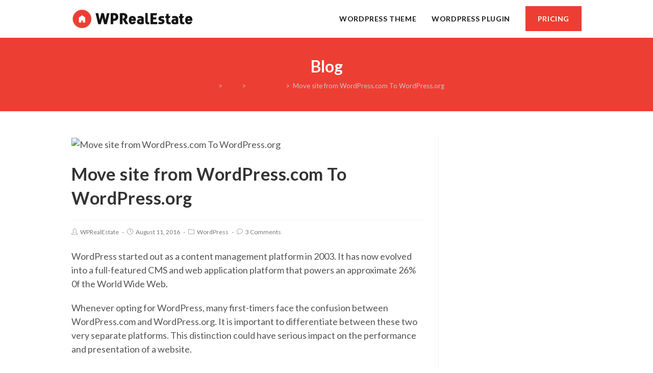

--- FILE ---
content_type: text/html; charset=UTF-8
request_url: https://wprealestate.com/blog/migrate-site-from-wordpress-com-to-wordpress-org/
body_size: 26340
content:
 
<!DOCTYPE html>
<html class="html" lang="en-US" itemscope itemtype="http://schema.org/WebPage">
<head>
	<meta charset="UTF-8">
	<link rel="profile" href="http://gmpg.org/xfn/11">

	<title>Move site from WordPress.com To WordPress.org &#8211; WPRealEstate</title>
<meta name='robots' content='max-image-preview:large' />
<meta name="viewport" content="width=device-width, initial-scale=1"><link rel='dns-prefetch' href='//client.crisp.chat' />
<link rel='dns-prefetch' href='//maps.googleapis.com' />
<link rel='dns-prefetch' href='//www.googletagmanager.com' />
<link rel='dns-prefetch' href='//js.stripe.com' />
<link rel='dns-prefetch' href='//fonts.googleapis.com' />
<link rel="alternate" type="application/rss+xml" title="WPRealEstate &raquo; Feed" href="https://wprealestate.com/feed/" />
<link rel="alternate" type="application/rss+xml" title="WPRealEstate &raquo; Comments Feed" href="https://wprealestate.com/comments/feed/" />
<link rel="alternate" type="application/rss+xml" title="WPRealEstate &raquo; Move site from WordPress.com To WordPress.org Comments Feed" href="https://wprealestate.com/blog/migrate-site-from-wordpress-com-to-wordpress-org/feed/" />
<script type="text/javascript">
window._wpemojiSettings = {"baseUrl":"https:\/\/s.w.org\/images\/core\/emoji\/14.0.0\/72x72\/","ext":".png","svgUrl":"https:\/\/s.w.org\/images\/core\/emoji\/14.0.0\/svg\/","svgExt":".svg","source":{"concatemoji":"https:\/\/wprealestate.com\/wp-includes\/js\/wp-emoji-release.min.js?ver=6.1.9"}};
/*! This file is auto-generated */
!function(e,a,t){var n,r,o,i=a.createElement("canvas"),p=i.getContext&&i.getContext("2d");function s(e,t){var a=String.fromCharCode,e=(p.clearRect(0,0,i.width,i.height),p.fillText(a.apply(this,e),0,0),i.toDataURL());return p.clearRect(0,0,i.width,i.height),p.fillText(a.apply(this,t),0,0),e===i.toDataURL()}function c(e){var t=a.createElement("script");t.src=e,t.defer=t.type="text/javascript",a.getElementsByTagName("head")[0].appendChild(t)}for(o=Array("flag","emoji"),t.supports={everything:!0,everythingExceptFlag:!0},r=0;r<o.length;r++)t.supports[o[r]]=function(e){if(p&&p.fillText)switch(p.textBaseline="top",p.font="600 32px Arial",e){case"flag":return s([127987,65039,8205,9895,65039],[127987,65039,8203,9895,65039])?!1:!s([55356,56826,55356,56819],[55356,56826,8203,55356,56819])&&!s([55356,57332,56128,56423,56128,56418,56128,56421,56128,56430,56128,56423,56128,56447],[55356,57332,8203,56128,56423,8203,56128,56418,8203,56128,56421,8203,56128,56430,8203,56128,56423,8203,56128,56447]);case"emoji":return!s([129777,127995,8205,129778,127999],[129777,127995,8203,129778,127999])}return!1}(o[r]),t.supports.everything=t.supports.everything&&t.supports[o[r]],"flag"!==o[r]&&(t.supports.everythingExceptFlag=t.supports.everythingExceptFlag&&t.supports[o[r]]);t.supports.everythingExceptFlag=t.supports.everythingExceptFlag&&!t.supports.flag,t.DOMReady=!1,t.readyCallback=function(){t.DOMReady=!0},t.supports.everything||(n=function(){t.readyCallback()},a.addEventListener?(a.addEventListener("DOMContentLoaded",n,!1),e.addEventListener("load",n,!1)):(e.attachEvent("onload",n),a.attachEvent("onreadystatechange",function(){"complete"===a.readyState&&t.readyCallback()})),(e=t.source||{}).concatemoji?c(e.concatemoji):e.wpemoji&&e.twemoji&&(c(e.twemoji),c(e.wpemoji)))}(window,document,window._wpemojiSettings);
</script>
<style type="text/css">
img.wp-smiley,
img.emoji {
	display: inline !important;
	border: none !important;
	box-shadow: none !important;
	height: 1em !important;
	width: 1em !important;
	margin: 0 0.07em !important;
	vertical-align: -0.1em !important;
	background: none !important;
	padding: 0 !important;
}
</style>
	<link rel='stylesheet' id='wp-block-library-css' href='https://wprealestate.com/wp-includes/css/dist/block-library/style.min.css?ver=6.1.9' type='text/css' media='all' />
<style id='wp-block-library-theme-inline-css' type='text/css'>
.wp-block-audio figcaption{color:#555;font-size:13px;text-align:center}.is-dark-theme .wp-block-audio figcaption{color:hsla(0,0%,100%,.65)}.wp-block-audio{margin:0 0 1em}.wp-block-code{border:1px solid #ccc;border-radius:4px;font-family:Menlo,Consolas,monaco,monospace;padding:.8em 1em}.wp-block-embed figcaption{color:#555;font-size:13px;text-align:center}.is-dark-theme .wp-block-embed figcaption{color:hsla(0,0%,100%,.65)}.wp-block-embed{margin:0 0 1em}.blocks-gallery-caption{color:#555;font-size:13px;text-align:center}.is-dark-theme .blocks-gallery-caption{color:hsla(0,0%,100%,.65)}.wp-block-image figcaption{color:#555;font-size:13px;text-align:center}.is-dark-theme .wp-block-image figcaption{color:hsla(0,0%,100%,.65)}.wp-block-image{margin:0 0 1em}.wp-block-pullquote{border-top:4px solid;border-bottom:4px solid;margin-bottom:1.75em;color:currentColor}.wp-block-pullquote__citation,.wp-block-pullquote cite,.wp-block-pullquote footer{color:currentColor;text-transform:uppercase;font-size:.8125em;font-style:normal}.wp-block-quote{border-left:.25em solid;margin:0 0 1.75em;padding-left:1em}.wp-block-quote cite,.wp-block-quote footer{color:currentColor;font-size:.8125em;position:relative;font-style:normal}.wp-block-quote.has-text-align-right{border-left:none;border-right:.25em solid;padding-left:0;padding-right:1em}.wp-block-quote.has-text-align-center{border:none;padding-left:0}.wp-block-quote.is-large,.wp-block-quote.is-style-large,.wp-block-quote.is-style-plain{border:none}.wp-block-search .wp-block-search__label{font-weight:700}.wp-block-search__button{border:1px solid #ccc;padding:.375em .625em}:where(.wp-block-group.has-background){padding:1.25em 2.375em}.wp-block-separator.has-css-opacity{opacity:.4}.wp-block-separator{border:none;border-bottom:2px solid;margin-left:auto;margin-right:auto}.wp-block-separator.has-alpha-channel-opacity{opacity:1}.wp-block-separator:not(.is-style-wide):not(.is-style-dots){width:100px}.wp-block-separator.has-background:not(.is-style-dots){border-bottom:none;height:1px}.wp-block-separator.has-background:not(.is-style-wide):not(.is-style-dots){height:2px}.wp-block-table{margin:"0 0 1em 0"}.wp-block-table thead{border-bottom:3px solid}.wp-block-table tfoot{border-top:3px solid}.wp-block-table td,.wp-block-table th{word-break:normal}.wp-block-table figcaption{color:#555;font-size:13px;text-align:center}.is-dark-theme .wp-block-table figcaption{color:hsla(0,0%,100%,.65)}.wp-block-video figcaption{color:#555;font-size:13px;text-align:center}.is-dark-theme .wp-block-video figcaption{color:hsla(0,0%,100%,.65)}.wp-block-video{margin:0 0 1em}.wp-block-template-part.has-background{padding:1.25em 2.375em;margin-top:0;margin-bottom:0}
</style>
<link rel='stylesheet' id='wprealestate-blocks-css' href='https://wprealestate.com/wp-content/plugins/wprealestate-plugin/src/assets/min/frontend-block.min.css?ver=1663611197' type='text/css' media='all' />
<link rel='stylesheet' id='classic-theme-styles-css' href='https://wprealestate.com/wp-includes/css/classic-themes.min.css?ver=1' type='text/css' media='all' />
<style id='global-styles-inline-css' type='text/css'>
body{--wp--preset--color--black: #000000;--wp--preset--color--cyan-bluish-gray: #abb8c3;--wp--preset--color--white: #ffffff;--wp--preset--color--pale-pink: #f78da7;--wp--preset--color--vivid-red: #cf2e2e;--wp--preset--color--luminous-vivid-orange: #ff6900;--wp--preset--color--luminous-vivid-amber: #fcb900;--wp--preset--color--light-green-cyan: #7bdcb5;--wp--preset--color--vivid-green-cyan: #00d084;--wp--preset--color--pale-cyan-blue: #8ed1fc;--wp--preset--color--vivid-cyan-blue: #0693e3;--wp--preset--color--vivid-purple: #9b51e0;--wp--preset--gradient--vivid-cyan-blue-to-vivid-purple: linear-gradient(135deg,rgba(6,147,227,1) 0%,rgb(155,81,224) 100%);--wp--preset--gradient--light-green-cyan-to-vivid-green-cyan: linear-gradient(135deg,rgb(122,220,180) 0%,rgb(0,208,130) 100%);--wp--preset--gradient--luminous-vivid-amber-to-luminous-vivid-orange: linear-gradient(135deg,rgba(252,185,0,1) 0%,rgba(255,105,0,1) 100%);--wp--preset--gradient--luminous-vivid-orange-to-vivid-red: linear-gradient(135deg,rgba(255,105,0,1) 0%,rgb(207,46,46) 100%);--wp--preset--gradient--very-light-gray-to-cyan-bluish-gray: linear-gradient(135deg,rgb(238,238,238) 0%,rgb(169,184,195) 100%);--wp--preset--gradient--cool-to-warm-spectrum: linear-gradient(135deg,rgb(74,234,220) 0%,rgb(151,120,209) 20%,rgb(207,42,186) 40%,rgb(238,44,130) 60%,rgb(251,105,98) 80%,rgb(254,248,76) 100%);--wp--preset--gradient--blush-light-purple: linear-gradient(135deg,rgb(255,206,236) 0%,rgb(152,150,240) 100%);--wp--preset--gradient--blush-bordeaux: linear-gradient(135deg,rgb(254,205,165) 0%,rgb(254,45,45) 50%,rgb(107,0,62) 100%);--wp--preset--gradient--luminous-dusk: linear-gradient(135deg,rgb(255,203,112) 0%,rgb(199,81,192) 50%,rgb(65,88,208) 100%);--wp--preset--gradient--pale-ocean: linear-gradient(135deg,rgb(255,245,203) 0%,rgb(182,227,212) 50%,rgb(51,167,181) 100%);--wp--preset--gradient--electric-grass: linear-gradient(135deg,rgb(202,248,128) 0%,rgb(113,206,126) 100%);--wp--preset--gradient--midnight: linear-gradient(135deg,rgb(2,3,129) 0%,rgb(40,116,252) 100%);--wp--preset--duotone--dark-grayscale: url('#wp-duotone-dark-grayscale');--wp--preset--duotone--grayscale: url('#wp-duotone-grayscale');--wp--preset--duotone--purple-yellow: url('#wp-duotone-purple-yellow');--wp--preset--duotone--blue-red: url('#wp-duotone-blue-red');--wp--preset--duotone--midnight: url('#wp-duotone-midnight');--wp--preset--duotone--magenta-yellow: url('#wp-duotone-magenta-yellow');--wp--preset--duotone--purple-green: url('#wp-duotone-purple-green');--wp--preset--duotone--blue-orange: url('#wp-duotone-blue-orange');--wp--preset--font-size--small: 13px;--wp--preset--font-size--medium: 20px;--wp--preset--font-size--large: 36px;--wp--preset--font-size--x-large: 42px;--wp--preset--spacing--20: 0.44rem;--wp--preset--spacing--30: 0.67rem;--wp--preset--spacing--40: 1rem;--wp--preset--spacing--50: 1.5rem;--wp--preset--spacing--60: 2.25rem;--wp--preset--spacing--70: 3.38rem;--wp--preset--spacing--80: 5.06rem;}:where(.is-layout-flex){gap: 0.5em;}body .is-layout-flow > .alignleft{float: left;margin-inline-start: 0;margin-inline-end: 2em;}body .is-layout-flow > .alignright{float: right;margin-inline-start: 2em;margin-inline-end: 0;}body .is-layout-flow > .aligncenter{margin-left: auto !important;margin-right: auto !important;}body .is-layout-constrained > .alignleft{float: left;margin-inline-start: 0;margin-inline-end: 2em;}body .is-layout-constrained > .alignright{float: right;margin-inline-start: 2em;margin-inline-end: 0;}body .is-layout-constrained > .aligncenter{margin-left: auto !important;margin-right: auto !important;}body .is-layout-constrained > :where(:not(.alignleft):not(.alignright):not(.alignfull)){max-width: var(--wp--style--global--content-size);margin-left: auto !important;margin-right: auto !important;}body .is-layout-constrained > .alignwide{max-width: var(--wp--style--global--wide-size);}body .is-layout-flex{display: flex;}body .is-layout-flex{flex-wrap: wrap;align-items: center;}body .is-layout-flex > *{margin: 0;}:where(.wp-block-columns.is-layout-flex){gap: 2em;}.has-black-color{color: var(--wp--preset--color--black) !important;}.has-cyan-bluish-gray-color{color: var(--wp--preset--color--cyan-bluish-gray) !important;}.has-white-color{color: var(--wp--preset--color--white) !important;}.has-pale-pink-color{color: var(--wp--preset--color--pale-pink) !important;}.has-vivid-red-color{color: var(--wp--preset--color--vivid-red) !important;}.has-luminous-vivid-orange-color{color: var(--wp--preset--color--luminous-vivid-orange) !important;}.has-luminous-vivid-amber-color{color: var(--wp--preset--color--luminous-vivid-amber) !important;}.has-light-green-cyan-color{color: var(--wp--preset--color--light-green-cyan) !important;}.has-vivid-green-cyan-color{color: var(--wp--preset--color--vivid-green-cyan) !important;}.has-pale-cyan-blue-color{color: var(--wp--preset--color--pale-cyan-blue) !important;}.has-vivid-cyan-blue-color{color: var(--wp--preset--color--vivid-cyan-blue) !important;}.has-vivid-purple-color{color: var(--wp--preset--color--vivid-purple) !important;}.has-black-background-color{background-color: var(--wp--preset--color--black) !important;}.has-cyan-bluish-gray-background-color{background-color: var(--wp--preset--color--cyan-bluish-gray) !important;}.has-white-background-color{background-color: var(--wp--preset--color--white) !important;}.has-pale-pink-background-color{background-color: var(--wp--preset--color--pale-pink) !important;}.has-vivid-red-background-color{background-color: var(--wp--preset--color--vivid-red) !important;}.has-luminous-vivid-orange-background-color{background-color: var(--wp--preset--color--luminous-vivid-orange) !important;}.has-luminous-vivid-amber-background-color{background-color: var(--wp--preset--color--luminous-vivid-amber) !important;}.has-light-green-cyan-background-color{background-color: var(--wp--preset--color--light-green-cyan) !important;}.has-vivid-green-cyan-background-color{background-color: var(--wp--preset--color--vivid-green-cyan) !important;}.has-pale-cyan-blue-background-color{background-color: var(--wp--preset--color--pale-cyan-blue) !important;}.has-vivid-cyan-blue-background-color{background-color: var(--wp--preset--color--vivid-cyan-blue) !important;}.has-vivid-purple-background-color{background-color: var(--wp--preset--color--vivid-purple) !important;}.has-black-border-color{border-color: var(--wp--preset--color--black) !important;}.has-cyan-bluish-gray-border-color{border-color: var(--wp--preset--color--cyan-bluish-gray) !important;}.has-white-border-color{border-color: var(--wp--preset--color--white) !important;}.has-pale-pink-border-color{border-color: var(--wp--preset--color--pale-pink) !important;}.has-vivid-red-border-color{border-color: var(--wp--preset--color--vivid-red) !important;}.has-luminous-vivid-orange-border-color{border-color: var(--wp--preset--color--luminous-vivid-orange) !important;}.has-luminous-vivid-amber-border-color{border-color: var(--wp--preset--color--luminous-vivid-amber) !important;}.has-light-green-cyan-border-color{border-color: var(--wp--preset--color--light-green-cyan) !important;}.has-vivid-green-cyan-border-color{border-color: var(--wp--preset--color--vivid-green-cyan) !important;}.has-pale-cyan-blue-border-color{border-color: var(--wp--preset--color--pale-cyan-blue) !important;}.has-vivid-cyan-blue-border-color{border-color: var(--wp--preset--color--vivid-cyan-blue) !important;}.has-vivid-purple-border-color{border-color: var(--wp--preset--color--vivid-purple) !important;}.has-vivid-cyan-blue-to-vivid-purple-gradient-background{background: var(--wp--preset--gradient--vivid-cyan-blue-to-vivid-purple) !important;}.has-light-green-cyan-to-vivid-green-cyan-gradient-background{background: var(--wp--preset--gradient--light-green-cyan-to-vivid-green-cyan) !important;}.has-luminous-vivid-amber-to-luminous-vivid-orange-gradient-background{background: var(--wp--preset--gradient--luminous-vivid-amber-to-luminous-vivid-orange) !important;}.has-luminous-vivid-orange-to-vivid-red-gradient-background{background: var(--wp--preset--gradient--luminous-vivid-orange-to-vivid-red) !important;}.has-very-light-gray-to-cyan-bluish-gray-gradient-background{background: var(--wp--preset--gradient--very-light-gray-to-cyan-bluish-gray) !important;}.has-cool-to-warm-spectrum-gradient-background{background: var(--wp--preset--gradient--cool-to-warm-spectrum) !important;}.has-blush-light-purple-gradient-background{background: var(--wp--preset--gradient--blush-light-purple) !important;}.has-blush-bordeaux-gradient-background{background: var(--wp--preset--gradient--blush-bordeaux) !important;}.has-luminous-dusk-gradient-background{background: var(--wp--preset--gradient--luminous-dusk) !important;}.has-pale-ocean-gradient-background{background: var(--wp--preset--gradient--pale-ocean) !important;}.has-electric-grass-gradient-background{background: var(--wp--preset--gradient--electric-grass) !important;}.has-midnight-gradient-background{background: var(--wp--preset--gradient--midnight) !important;}.has-small-font-size{font-size: var(--wp--preset--font-size--small) !important;}.has-medium-font-size{font-size: var(--wp--preset--font-size--medium) !important;}.has-large-font-size{font-size: var(--wp--preset--font-size--large) !important;}.has-x-large-font-size{font-size: var(--wp--preset--font-size--x-large) !important;}
.wp-block-navigation a:where(:not(.wp-element-button)){color: inherit;}
:where(.wp-block-columns.is-layout-flex){gap: 2em;}
.wp-block-pullquote{font-size: 1.5em;line-height: 1.6;}
</style>
<link rel='stylesheet' id='affwp-forms-css' href='https://wprealestate.com/wp-content/plugins/affiliate-wp/assets/css/forms.min.css?ver=2.6' type='text/css' media='all' />
<link rel='stylesheet' id='select-and-tweet-css' href='https://wprealestate.com/wp-content/plugins/select-and-tweet/select-and-tweet.css?ver=6.1.9' type='text/css' media='all' />
<link rel='stylesheet' id='wprealestate-baguettebox-css' href='https://wprealestate.com/wp-content/plugins/wprealestate-plugin/src/assets/third-party/baguetteBox.min.css?ver=6.1.9' type='text/css' media='all' />
<link rel='stylesheet' id='wprealestate-style-css' href='https://wprealestate.com/wp-content/plugins/wprealestate-plugin/src/assets/min/frontend.min.css?ver=6.1.9' type='text/css' media='all' />
<link rel='preload' as='style' crossorigin onload="this.rel='stylesheet'" id='font-awesome-css' href='https://wprealestate.com/wp-content/themes/wprealestate-theme/assets/fonts/fontawesome/css/all.min.css?ver=5.7.2' type='text/css' media='all' />
<link rel='stylesheet' id='dashicons-css' href='https://wprealestate.com/wp-includes/css/dashicons.min.css?ver=6.1.9' type='text/css' media='all' />
<link rel='preload' as='style' crossorigin onload="this.rel='stylesheet'" id='simple-line-icons-css' href='https://wprealestate.com/wp-content/themes/wprealestate-theme/assets/css/third/simple-line-icons.min.css?ver=2.4.0' type='text/css' media='all' />
<link rel='stylesheet' id='reactr-style-css' href='https://wprealestate.com/wp-content/themes/wprealestate-theme/assets/css/style.min.css?ver=1.0.1' type='text/css' media='all' />
<link rel='stylesheet' id='reactr-google-font-lato-css' href='//fonts.googleapis.com/css?family=Lato%3A100%2C200%2C300%2C400%2C500%2C600%2C700%2C800%2C900%2C100i%2C200i%2C300i%2C400i%2C500i%2C600i%2C700i%2C800i%2C900i&#038;subset=latin&#038;ver=6.1.9' type='text/css' media='all' />
<link rel='stylesheet' id='reactr-side-panel-style-css' href='https://wprealestate.com/wp-content/themes/wprealestate-theme/inc/side-panel/assets/css/style.min.css?ver=6.1.9' type='text/css' media='all' />
<script type='text/javascript' src='https://wprealestate.com/wp-includes/js/jquery/jquery.min.js?ver=3.6.1' id='jquery-core-js'></script>
<script type='text/javascript' src='https://wprealestate.com/wp-includes/js/jquery/jquery-migrate.min.js?ver=3.3.2' id='jquery-migrate-js'></script>
<script type='text/javascript' src='https://wprealestate.com/wp-content/plugins/wprealestate-site-tweaks/js/frontend.js?ver=1.0.0' id='wprealestate-frontend-js-js'></script>
<script type='text/javascript' id='jquery-cookie-js-extra'>
/* <![CDATA[ */
var affwp_scripts = {"ajaxurl":"https:\/\/wprealestate.com\/wp-admin\/admin-ajax.php"};
/* ]]> */
</script>
<script type='text/javascript' src='https://wprealestate.com/wp-content/plugins/affiliate-wp/assets/js/jquery.cookie.min.js?ver=1.4.0' id='jquery-cookie-js'></script>
<script type='text/javascript' id='affwp-tracking-js-extra'>
/* <![CDATA[ */
var affwp_debug_vars = {"integrations":{"rcp":"Restrict Content Pro"},"version":"2.6","currency":"USD"};
/* ]]> */
</script>
<script type='text/javascript' src='https://wprealestate.com/wp-content/plugins/affiliate-wp/assets/js/tracking.min.js?ver=2.6' id='affwp-tracking-js'></script>

<!-- Google Analytics snippet added by Site Kit -->
<script type='text/javascript' src='https://www.googletagmanager.com/gtag/js?id=UA-201426340-1' id='google_gtagjs-js' async></script>
<script type='text/javascript' id='google_gtagjs-js-after'>
window.dataLayer = window.dataLayer || [];function gtag(){dataLayer.push(arguments);}
gtag('set', 'linker', {"domains":["wprealestate.com"]} );
gtag("js", new Date());
gtag("set", "developer_id.dZTNiMT", true);
gtag("config", "UA-201426340-1", {"anonymize_ip":true});
</script>

<!-- End Google Analytics snippet added by Site Kit -->
<script type='text/javascript' src='https://js.stripe.com/v3/?ver=3' id='rcp-stripe-js-v3-js'></script>
<script type='text/javascript' id='rcp-stripe-js-extra'>
/* <![CDATA[ */
var rcpStripe = {"keys":{"publishable":"pk_live_51AUJCjGexlWnKmY7LNPoJlXp36lSSAR8RZtGcEOBzswrIJgeQLlclr2M7TeXUdbhwd9ANmSQI9Eimk4Q4KHA3vUA00WONdSVAG"},"errors":{"api_key_expired":"Payment gateway connection error.","card_declined":"The card has been declined.","email_invalid":"Invalid email address. Please enter a valid email address and try again.","expired_card":"This card has expired. Please try again with a different payment method.","incorrect_address":"The supplied billing address is incorrect. Please check the card's address or try again with a different card.","incorrect_cvc":"The card's security code is incorrect. Please check the security code or try again with a different card.","incorrect_number":"The card number is incorrect. Please check the card number or try again with a different card.","invalid_number":"The card number is incorrect. Please check the card number or try again with a different card.","incorrect_zip":"The card's postal code is incorrect. Please check the postal code or try again with a different card.","postal_code_invalid":"The card's postal code is incorrect. Please check the postal code or try again with a different card.","invalid_cvc":"The card's security code is invalid. Please check the security code or try again with a different card.","invalid_expiry_month":"The card's expiration month is incorrect.","invalid_expiry_year":"The card's expiration year is incorrect.","payment_intent_authentication_failure":"Authentication failure.","payment_intent_incompatible_payment_method":"This payment method is invalid.","payment_intent_payment_attempt_failed":"Payment attempt failed.","setup_intent_authentication_failure":"Setup attempt failed."},"formatting":{"currencyMultiplier":100},"elementsConfig":null};
/* ]]> */
</script>
<script type='text/javascript' src='https://wprealestate.com/wp-content/plugins/restrict-content-pro/includes/gateways/stripe/js/stripe.min.js?ver=3.4.4' id='rcp-stripe-js'></script>
<script type='text/javascript' src='https://wprealestate.com/wp-content/plugins/restrict-content-pro/includes/gateways/stripe/js/register.min.js?ver=3.4.4' id='rcp-stripe-register-js'></script>
<link rel="https://api.w.org/" href="https://wprealestate.com/wp-json/" /><link rel="alternate" type="application/json" href="https://wprealestate.com/wp-json/wp/v2/posts/58482" /><link rel="EditURI" type="application/rsd+xml" title="RSD" href="https://wprealestate.com/xmlrpc.php?rsd" />
<link rel="wlwmanifest" type="application/wlwmanifest+xml" href="https://wprealestate.com/wp-includes/wlwmanifest.xml" />
<meta name="generator" content="WordPress 6.1.9" />
<link rel="canonical" href="https://wprealestate.com/blog/migrate-site-from-wordpress-com-to-wordpress-org/" />
<link rel='shortlink' href='https://wprealestate.com/?p=58482' />
<link rel="alternate" type="application/json+oembed" href="https://wprealestate.com/wp-json/oembed/1.0/embed?url=https%3A%2F%2Fwprealestate.com%2Fblog%2Fmigrate-site-from-wordpress-com-to-wordpress-org%2F" />
<link rel="alternate" type="text/xml+oembed" href="https://wprealestate.com/wp-json/oembed/1.0/embed?url=https%3A%2F%2Fwprealestate.com%2Fblog%2Fmigrate-site-from-wordpress-com-to-wordpress-org%2F&#038;format=xml" />
<meta name="generator" content="Site Kit by Google 1.98.0" />		<script type="text/javascript">
		var AFFWP = AFFWP || {};
		AFFWP.referral_var = 'ref';
		AFFWP.expiration = 1;
		AFFWP.debug = 0;


		AFFWP.referral_credit_last = 0;
		</script>

<!-- Google Tag Manager snippet added by Site Kit -->
<script type="text/javascript">
			( function( w, d, s, l, i ) {
				w[l] = w[l] || [];
				w[l].push( {'gtm.start': new Date().getTime(), event: 'gtm.js'} );
				var f = d.getElementsByTagName( s )[0],
					j = d.createElement( s ), dl = l != 'dataLayer' ? '&l=' + l : '';
				j.async = true;
				j.src = 'https://www.googletagmanager.com/gtm.js?id=' + i + dl;
				f.parentNode.insertBefore( j, f );
			} )( window, document, 'script', 'dataLayer', 'GTM-5K8HHX7' );
			
</script>

<!-- End Google Tag Manager snippet added by Site Kit -->
<link rel="icon" href="https://wprealestate.com/wp-content/uploads/2021/04/icon-150x150.png" sizes="32x32" />
<link rel="icon" href="https://wprealestate.com/wp-content/uploads/2021/04/icon.png" sizes="192x192" />
<link rel="apple-touch-icon" href="https://wprealestate.com/wp-content/uploads/2021/04/icon.png" />
<meta name="msapplication-TileImage" content="https://wprealestate.com/wp-content/uploads/2021/04/icon.png" />
		<style type="text/css" id="wp-custom-css">
			/* Header */#menu-main-menu>li:last-of-type a span{background:#ed3e33;padding:16px 24px;color:#fff}/* Content *//* Home */.home .wprealestate-listing-item{margin-bottom:0;margin-top:0}.home .wprealestate-body{min-height:200px}.home .wp-block-wprealestate-display-listing .wprealestate-listing-item .wprealestate-body .wprealestate-address{font-size:22px !important;font-weight:bold !important}.tesla-relaunch-notice{margin-bottom:0}/* Listing Post Type */.listing-template-default #primary{width:100%;border-right:none;padding-right:0}.listing-template-default #right-sidebar{display:none}.listing-template-default #primary article>.thumbnail{display:none}.listing-template-default #primary .single-post-title{display:none}/* Footer */#footer-widgets{text-align:center}.widget-title{border:none}#footer-widgets p{margin:0 0 10px}.tesla-notice{max-width:800px;margin:80px auto}.tesla-notice-header{text-transform:uppercase;font-size:20px;color:#ccc}.tesla-notice-message{text-transform:none;font-size:15px;line-height:1.3}/* Misc Elements */.box-shadow{box-shadow:0 0 8px 4px rgba(0,0,0,.03)}.wp-block-image.image-no-caption{margin-bottom:0 !important}.single-post.content-max-width .entry-content .no-padding ul{padding-left:0;padding-right:0}/* FooBar Promo Bar */.fbr-red .fbr-content{background-color:#ed3e33 !important}.fbr-message{font-weight:bold;font-size:16px;line-height:20px}/* Pricing Table */.wprealestate-pricing-table{color:#000000;text-align:center;font-size:16px;width:100%;max-width:1200px;margin:100px auto}.wprealestate-pricing-table *{-webkit-box-sizing:border-box;box-sizing:border-box}.wprealestate-pricing-table .plan{margin:0;width:33.3333%;position:relative;float:left;background-color:#ffffff;box-shadow:0 0 4px 2px rgba(0,0,0,.08);border-radius:3px}.wprealestate-pricing-table .plan-title{position:relative;top:0;font-weight:900 !important;padding:24px 10px;display:block;background-color:#222;background-color:#ed3e33;color:#ffffff !important;text-transform:uppercase;letter-spacing:1px;border-bottom:0 solid #000;text-align:center;font-size:34px}.wprealestate-pricing-table .plan:first-of-type .plan-title{border-radius:3px 0 0 0}.wprealestate-pricing-table .plan:nth-of-type(2) .plan-title{border-radius:3px 3px 0 0}.wprealestate-pricing-table .plan:nth-of-type(3) .plan-title{border-radius:0 5px 0 0}.wprealestate-pricing-table .most-popular{display:block;font-size:18px;line-height:18px}.wprealestate-pricing-table .plan-cost{padding:0 10px 20px}.wprealestate-pricing-table .plan-price{font-weight:700;font-size:2.4em;color:#34495e}.wprealestate-pricing-table .sale{margin-bottom:30px;color:#ed3e33;font-weight:bold}.wprealestate-pricing-table .plan-features{padding:0 !important;margin:0 !important;text-align:center;list-style:outside none none !important;font-size:.8em !important}.wprealestate-pricing-table .plan-features li{border-top:1px solid #d2d7e2;padding:10px 10px 14px;font-size:16px;letter-spacing:.5px;opacity:.7}.wprealestate-pricing-table .plan-features li.strong{font-weight:bold;font-size:17px;opacity:1}.wprealestate-pricing-table .plan-features li:first-of-type{font-size:26px;padding:40px 10px;line-height:1.3;color:#444;letter-spacing:0}.wprealestate-pricing-table .plan-features li:nth-child(even){background:rgba(0,0,0,0.04)}.wprealestate-pricing-table .plan-features li.included:before{content:"\f147";font-family:"Dashicons";color:green;font-size:20px;position:relative;top:5px;right:5px}.wprealestate-pricing-table .plan-features li.excluded:before{content:"\f158";font-family:"Dashicons";color:red;font-size:20px;position:relative;top:5px;right:5px}.wprealestate-pricing-table .plan-features li:first-of-type:before{display:none}.wprealestate-pricing-table .plan-select{border-top:1px solid #d2d7e2;height:140px}.wprealestate-pricing-table .plan-select a{margin-top:40px;display:inline-block;font-size:18px !important;letter-spacing:.4px !important;max-width:90%;font-weight:900;padding:20px 40px}.wprealestate-pricing-table .featured{margin-top:-34px;background-color:#f7f7f7;box-shadow:0 0 20px rgba(0,0,0,0.4);z-index:1}.wprealestate-pricing-table .featured .plan-title{padding:32px 10px}.wprealestate-pricing-notice{width:800px;max-width:95%;margin:100px auto 150px;text-align:center}.wprealestate-pricing-notice h3{text-align:center}@media only screen and (max-width:767px){.wprealestate-pricing-table .plan{width:100%;margin-bottom:30px}.wprealestate-pricing-table .plan-title,.show-pricing-table .plan-select a{-webkit-transform:translateY(0);transform:translateY(0)}.wprealestate-pricing-table .plan-cost,.wprealestate-pricing-table .featured .plan-cost{padding:20px 10px 20px}.wprealestate-pricing-table .plan-select,.wprealestate-pricing-table .featured .plan-select{padding:10px 10px 10px}.wprealestate-pricing-table .featured{margin-top:0}}/* Checkout */#rcp_payment_gateways{display:grid;grid-template-columns:1fr 1fr;column-gap:40px}#rcp_payment_gateways label{width:100%;margin-top:15px;display:flex;justify-content:end;align-items:center}#rcp_payment_gateways label:first-child{grid-column-start:2;justify-content:start}#rcp_payment_gateways label:last-child{grid-column-start:1;grid-row-start:1}#rcp_payment_gateways label input{margin-top:2px;margin-right:3px}/* Affiliate WP */#affwp-register-form,#affwp-login-form{width:50%;float:left;padding:20px}#affwp-register-form legend,#affwp-login-form legend{font-weight:bold}.affwp-errors{margin:50px 0 0;width:50%;float:right}#affwp-affiliate-dashboard{margin-bottom:100px;box-shadow:0 0 8px 4px rgba(0,0,0,.05);padding:30px;border:1px solid #eee}#affwp-register-form{padding-bottom:30px}#affwp-register-form legend,#affwp-login-form legend{text-transform:uppercase;font-size:20px;font-weight:600;padding:20px 10px 30px}#affwp-affiliate-dashboard h4,#affwp-affiliate-dashboard h5{text-transform:uppercase;font-weight:800;margin:60px 0 20px;font-size:26px;letter-spacing:.5px}#affwp-register-form p,#affwp-login-form p,#affwp-affiliate-dashboard p,#affwp-affiliate-dashboard th,#affwp-affiliate-dashboard td,#affwp-affiliate-dashboard-tabs li a{font-family:Lato,sans-serif;font-size:18px}#affwp-affiliate-dashboard-tabs li a{text-transform:uppercase;font-size:13px;font-weight:600}#affwp-affiliate-dashboard p,#affwp-affiliate-dashboard th,#affwp-affiliate-dashboard td{font-size:16px}#affwp-register-form label,#affwp-login-form label,#affwp-generate-ref-url label,#affwp-affiliate-dashboard-profile-form label{display:inline-block;width:160px;text-transform:uppercase;font-size:14px;letter-spacing:.5px;text-align:left;font-weight:600}#affwp-register-form label[for="affwp-promotion-method"]{width:auto}#affwp-register-form input[type="text"],#affwp-register-form input[type="email"],#affwp-login-form input[type="text"],#affwp-login-form input[type="password"],#affwp-generate-ref-url input[type="text"],#affwp-affiliate-dashboard-profile-form input[type="email"]{height:50px;border:1px solid #888;width:400px;padding:4px 12px;font-size:14px}#affwp-register-form textarea{max-width:600px}#affwp-login-form #affwp-user-remember{appearance:auto;display:inline}@media only screen and (max-width:767px){#affwp-register-form,#affwp-login-form{width:100%;float:none;padding:10px}}/* Checkout / Account */.rcp_header{display:none}#rcp_registration_form,#rcp_login_form{border:1px solid #eee;padding:30px;text-align:center;max-width:700px;margin:50px auto;padding-bottom:0;background:#fff;border-radius:3px;box-shadow:0 0 8px 4px rgba(0,0,0,.03)}#rcp_login_form{padding-bottom:30px}#rcp_login_form .rcp_login_data::before{content:"Login";text-transform:uppercase;font-size:30px;font-weight:800;padding:20px 10px 40px;display:block}.rcp_description{display:none}.rcp_login_link:before{content:'';display:block;height:40px;width:40px;margin:10px auto 30px;background-image:url("https://web.archive.org/web/20230212011942im_/https://teslathemes.com/wp-content/uploads/2020/10/simple-lock.png");background-size:contain;background-position:center;background-repeat:no-repeat}.rcp_login_link p{margin-top:10px !important;margin-bottom:40px !important;font-size:17px !important;font-weight:600;color:#bbb !important;display:none}#rcp_registration_form>p{font-size:18px}.rcp_user_fieldset p{margin-bottom:10px !important}#rcp_registration_form>p:first-of-type{margin:0 -30px;padding-bottom:30px;color:#888}.rcp_form label{display:inline-block;width:160px;text-transform:uppercase;font-size:14px;letter-spacing:.5px;text-align:left;font-weight:600}#rcp_registration_form label[for="rcp_mailchimp_signup"]{width:auto}#rcp_registration_form label[for="rcp_mailchimp_signup"]{text-transform:none !important;font-weight:400}.rcp_form input[type="text"],.rcp_form input[type="password"],.rcp_form input[type="email"],.rcp_form select{height:50px;border:1px solid #888;width:400px;padding:4px 12px;font-size:14px;background:#fff}.rcp_subscription_fieldset{margin:20px -30px 0;padding:50px 10px 40px}.rcp_subscription_message{margin-bottom:0 !important;text-transform:uppercase;font-size:16px !important;font-weight:600;letter-spacing:.5px !important}#rcp_subscription_levels{padding-left:0;list-style:none;line-height:1}#rcp_subscription_levels li{height:30px}#rcp_subscription_levels label{width:100%;text-align:center}#rcp_subscription_levels .rcp_level_description{display:none}#rcp_subscription_levels li::marker{content:""}.rcp_discounts_fieldset{padding-bottom:30px}#rcp_discount_code{width:296px}#rcp_apply_discount{background:#555;box-shadow:none;color:#fff;text-transform:uppercase;font-size:12px;letter-spacing:1px;padding:0 20px;height:50px;line-height:50px;font-weight:600;outline:0;border:none;position:relative;width:100px}.rcp_registration_total{padding:30px 160px 0;margin:0 -30px -20px;background:#f7f7f7;border-top:1px solid #ddd;/*background:#ed3e33;*/}.rcp_registration_total_details{margin-bottom:0 !important}.rcp_registration_total thead,.rcp_registration_total tbody,.rcp_registration_total .rcp-recurring-total,.rcp_registration_total .rcp-renewal-date{display:none}.rcp_registration_total tr{border-bottom:none !important}.rcp_registration_total th,.rcp_registration_total td{font-size:32px;text-transform:uppercase;border-right:none !important;padding:20px 0 10px;!important;margin:0 !important;font-weight:800;border-bottom:none}.rcp_registration_total th{text-align:left}.rcp_registration_total td{text-align:right}#rcp_gateway_extra_fields{padding:30px 40px 40px 40px;margin-left:-30px;margin-right:-30px;margin-top:20px;background:#f7f7f7}#rcp_gateway_extra_fields label{font-weight:bold}#rcp_card_name_wrap{margin-bottom:15px}.rcp_gateway_fields{margin-top:20px}.rcp_form label[for="rcp-card-element"]{position:relative;top:-16px}#rcp-card-element{height:50px;border:1px solid #888;padding:16px 12px;line-height:40px;display:block;width:400px;display:inline-block;background:#fff}#rcp_submit_wrap{margin:0 -30px;padding-bottom:80px !important;padding-bottom:40px;background:#f7f7f7}#rcp_submit{font-size:18px;letter-spacing:.5px;padding:20px 40px;margin-top:30px;margin-bottom:-30px;font-weight:900}.rcp_error{color:#d2425e !important;font-size:16px !important;margin:20px 0 20px !important}#rcp_mailchimp_signup{appearance:auto;display:inline}@media only screen and (max-width:700px){.rcp_form label{width:400px;text-align:center;margin-bottom:4px}#rcp_gateway_extra_fields label{margin-bottom:8px;top:0}#rcp_registration_form{padding:30px 20px 30px 20px}#rcp_gateway_extra_fields{margin-left:-20px;margin-right:-20px;padding-left:20px;padding-right:20px}#rcp_submit_wrap{margin:0 -20px}}/* ERICK:LOGIN PAGE */#rcp_login_form{text-align:center;margin-bottom:30px}#rcp_login_form label{font-weight:bold;text-align:center;width:190px}#rcp_login_form #rcp_user_remember{appearance:auto;display:inline;position:relative;left:38px}.rcp_lost_password{margin-top:-30px !important}#rcp_login_form label[for="rcp_user_remember"],#rcp_login_form .rcp_lost_password a{text-transform:none;font-size:15px !important;color:#888 !important;font-weight:600}/* ERICK:ACCOUNT PAGE */.rcp_logged_in{text-align:center}.rcp_logged_in a{border:1px solid #888;padding:6px 8px 4px;text-transform:uppercase;color:#888}#rcp_profile_editor_form{text-align:center}table#rcp-account-overview,table#rcp-payment-history{text-align:center;margin:50px 0;box-shadow:0 0 4px 2px rgba(0,0,0,.05);table-layout:auto}table#rcp-account-overview th,table#rcp-account-overview td,table#rcp-payment-history th,table#rcp-payment-history td{padding:12px;font-size:15px;font-family:Lato,sans-serify;font-weight:500;vertical-align:middle}table#rcp-account-overview th,table#rcp-payment-history th{text-transform:uppercase;font-size:13px;font-weight:600}table#rcp-account-overview th:nth-of-type(2n),table#rcp-account-overview td:nth-of-type(2n),table#rcp-payment-history th:nth-of-type(2n),table#rcp-payment-history td:nth-of-type(2n){background:#e8e8e8}table#rcp-account-overview a,table#rcp-account-overview a:hover,table#rcp-account-overview a:focus,table#rcp-payment-history a,table#rcp-payment-history a:hover,table#rcp-payment-history a:focus{color:#e9494a;margin-bottom:8px;display:inline-block;font-weight:bold}#rcp-account-overview a.rcp_sub_details_update_card{display:none}#rcp_profile_editor_form legend{padding:50px 0 30px;font-weight:bold;text-transform:uppercase;margin:0 auto;letter-spacing:1px}#rcp_profile_editor_form fieldset:first-of-type legend{padding-top:0 !important}#rcp_profile_editor_submit{margin-top:40px}/* Update card form */.rcp-gateway-saved-payment-methods{margin-bottom:0 !important;padding-left:0 !important}.rcp-gateway-saved-payment-methods li{border:1px solid #eee;padding:20px;list-style:none;font-size:18px}li.rcp-gateway-add-payment-method-wrap{color:#fff;border:none;background:#eee;color:black}.rcp-gateway-saved-payment-methods li::marker{content:""}.rcp-gateway-saved-payment-methods li label{width:auto;font-weight:bold;cursor:pointer;font-size:18px}.rcp-gateway-add-payment-method-wrap label{font-size:18px !important}.rcp-gateway-new-card-fields{padding:30px}#rcp-card-name-wrapper label{width:200px}#rcp_update_card_form #rcp_card_wrap{margin-left:204px}#rcp_update_card_form #rcp_submit_wrap{margin:0;background:#eee;padding:30px 30px 0;padding-bottom:40px !important}#rcp_registration_form .rcp-gateway-saved-payment-methods li{border:none;padding:0}#rcp_registration_form .rcp-gateway-saved-payment-method label{font-size:22px}#rcp_registration_form .rcp-gateway-add-payment-method-wrap label{font-size:14px !important}.rcp-gateway-saved-payment-methods input[type="radio"]{margin-right:10px}#rcp_registration_form .rcp-gateway-new-card-fields{padding:0;margin-left:-20px;margin-right:-20px}#rcp_registration_form .rcp-gateway-new-card-fields label{text-align:center;margin:20px 0 15px}#rcp_registration_form .rcp-gateway-new-card-fields label[for="rcp-card-element"]{margin-bottom:0}		</style>
		<style id="sccss">/* Enter Your Custom CSS Here */


/* Theme Category Pages */ 

.site-tagline-box .box-subtitle {
    display: none;
} /* Removes unneeded part of output text at bottom of page */

.tt-category-description {
    width: 700px;
    max-width: 100%;
    margin: -20px auto 150px;
    text-align: center;
    font-family: Miller;
    letter-spacing: 0em;
    line-height: 1.6em;
    font-size: 20px;
    color: #262d42;
}

.tt-category-description h2,
.tt-category-description h3,
.tt-category-description h4,
.tt-category-description h5 {
    font-size: 28px;
    text-transform: uppercase;
    font-weight: bold;
    margin: 40px 0 30px;
}

.tt-category-description h3 {
    font-size: 26px;
}

.tt-category-description h4 {
    font-size: 24px;
    font-weight: bold;
    margin: 40px 0 30px;
}

.tt-category-description h4 {
    font-size: 22px;
    font-weight: bold;
    margin: 20px 0 15px;
}

.tt-category-description p {
  	margin: 15px 0;
}



/* Individual Theme Landing pages */

.theme-extra-services {
  	display: none;
} /*Remove services for sale from theme sidebar */

.theme-sticky-bar .price-paragraph {
    display: none !important;
} /* Remove per year from theme page stick bar */


/********
 * The following is for amember generated signup and checkout pages 
 */

/* Remove terms section from basket*/
.am-basket-terms {
    display: none !important;
}

/* Remove basket and associated elements, except payment options, from sign up page for individual themes */

.custom-page-class-cart h2 {
    display: none;
}

.custom-page-class-cart .site-section.dashboard-section .am-cart.tt-cart .tt-cart-content > .am-cart-checkout > div:first-child {
  	background: transparent;
}

.custom-page-class-cart .tt-cart-wrapper {
    display: none;
}

.custom-page-class-cart .checkout-payment-options {
    width: 500px;
    max-width: 100%;
    margin-right: auto;
    margin-left: auto;
    text-align: center;
}

.custom-page-class-cart .site-section.dashboard-section .checkout-payment-options .am-cart-checkout-paysys .active label::before {
    border-color: #b2b2b2;
}

.custom-page-class-cart .site-section.dashboard-section .checkout-payment-options .am-cart-checkout-paysys .active label::after {
    background: #b2b2b2;
}

.custom-page-class-cart .site-section.dashboard-section .checkout-payment-options .am-cart-checkout-paysys label:hover {
    color: #b2b2b2;
}

.custom-page-class-cart .am-cart-checkout-paysys-item-title {
  font-weight: 400;
}

.custom-page-class-cart .am-cart-checkout-paysys-item-description {
  font-weight: 700;
}

/* Apply new common CSS to all signup forms */

.custom-page-class-c .am-form,
.custom-page-class-developer-lifetime .am-form,
.custom-page-class-cart .am-form {
    width: 500px;
    max-width: 100%;
    margin-left: auto;
    margin-right: auto;
    margin-top: 60px;
}

.custom-page-class-c .am-info,
.custom-page-class-developer-lifetime .am-info,
.custom-page-class-cart .am-info {
    display:none !important;
}

.custom-page-class-c .am-form .row,
.custom-page-class-developer-lifetime .am-form .row,
.custom-page-class-cart .am-form .row {
   	margin-bottom: 24px !important;
}

.custom-page-class-c .am-form label,
.custom-page-class-developer-lifetime .am-form label,
.custom-page-class-cart .am-form label {
    margin-bottom: 20px !important;
}

.custom-page-class-c .element-title .comment,
.custom-page-class-developer-lifetime .element-title .comment,
.custom-page-class-cart .element-title .comment {
	display: none !important;
}

/*.custom-page-class-c #row-pass-0 label::after,
.custom-page-class-developer-lifetime #row-pass-0 label::after,
.custom-page-class-cart #row-pass-0 label::after {
    content: 'Letters, numbers and underscores only.';
    font-size: 14px;
    margin-left: 20px;
}*/

.custom-page-class-c .site-section.dashboard-section .membership-form-wrapper .am-form form div#row-product_id_page-0-0.row .element > label,
.custom-page-class-developer-lifetime .site-section.dashboard-section .membership-form-wrapper .am-form form div#row-product_id_page-0-0.row .element > label,
.custom-page-class-cart .site-section.dashboard-section .membership-form-wrapper .am-form form div#row-product_id_page-0-0.row .element > label {
    width: auto;
}

.custom-page-class-c #row-product_id_page-0-0,
.custom-page-class-developer-lifetime #row-product_id_page-0-0,
.custom-page-class-cart #row-product_id_page-0-0 {
    margin-top: 90px;
}

.custom-page-class-c #row-product_id_page-0-0 .element-title,
.custom-page-class-developer-lifetime #row-product_id_page-0-0 .element-title,
.custom-page-class-cart #row-product_id_page-0-0 .element-title {
    display: none;
}

.custom-page-class-c .am-product-terms,
.custom-page-class-developer-lifetime .am-product-terms,
.custom-page-class-cart .am-product-terms {
 	display: none;
}

.tt-guarantee {
  	width: 500px;
  	max-width: 100%;
  	margin: 60px auto 30px;
    padding: 10px;
  	color: #fff;
	  text-align: center;
	  font-family: Miller;
	  letter-spacing: .5px;
	  line-height: 1.6;
}

.site-section.dashboard-section .membership-form-wrapper .am-form form div.row#row-buttons input[type="submit"] {
    max-width: none !important;
}

/* Third adjust summary table on stripe page for individual themes */
 
.custom-page-class-stripe .am-receipt-content {
    width: 800px;
    max-width: 100%;
    /*border: 1px solid rgba(255,255,255,.3);*/
    margin: 100px auto 40px;
    padding: 40px 20px 20px;
  	background: #fafbfc;
    color: #112e46;
    border: 10px solid #112e46;
    outline: 1px solid rgba(255,255,255,.3);
}

.custom-page-class-stripe .tt-review-order {
  	text-align: center;
    margin: 60px auto -60px;
  	font-size: 24px;
  	font-family: ProximaNova;
}

.custom-page-class-stripe .site-section.dashboard-section .am-receipt .am-receipt-table th, 
.custom-page-class-stripe .site-section.dashboard-section .am-receipt .am-receipt-table td {
    width: 20%;
    text-align: left;
    font-family: ProximaNova;
    padding: 5px 25px;
}

.am-receipt-table th:first-of-type {
    width: 25% !important;
}

.site-section.dashboard-section .am-receipt .am-receipt-table tr.am-receipt-row-head {
}

.custom-page-class-stripe .am-receipt-product {
  	text-align: left;
}

.custom-page-class-stripe .site-section.dashboard-section .am-receipt .am-receipt-table tr th:not(:last-child), .custom-page-class-stripe .site-section.dashboard-section .am-receipt .am-receipt-table tr td:not(:last-child) {
    border-right: none; 
}

.custom-page-class-stripe .site-section.dashboard-section .am-receipt .am-receipt-table tr {
    border-bottom: none;
}

tr.am-receipt-row-delimiter td {
    padding-top: 40px !important;
}

.am-receipt-table .am-receipt-price span {
    display: none;
}

.am-receipt-table tbody tr:nth-last-child(4) td.am-receipt-price span {
    display: inline;
}

.am-receipt-table tbody tr:nth-last-child(4) td.am-receipt-price {
    color: #fafbfc;
}

.am-receipt-table td.am-receipt-price span, 
.am-receipt-table tbody tr:nth-last-child(2) td, 
.am-receipt-table tbody tr:nth-last-child(3) td, 
.am-receipt-table tbody tr:nth-last-child(4) td.am-receipt-price span {
    color: #112e46;
}

.am-receipt-table tbody tr:nth-last-child(4) td span {
    font-weight: bold;
}

.custom-page-class-stripe .site-section.dashboard-section .am-form form {
    width: 700px;
    max-width: 100%;
    margin-left: auto;
    margin-right: auto;
    text-align: center;
}

.custom-page-class-stripe tr.am-receipt-row-terms {
    display: none;
}

.custom-page-class-stripe .tt-secure-payment {
  text-align: center; 
  width: 280px; 
  max-width: 100%; 
  margin: 30px auto;
  color: #fff;
  display: none;
}

.custom-page-class-stripe .btn.btn-style-1.btn-gradient.btn-animated {
    padding: 0 80px;
    font-size: 13px;
}

/* Login page - remove ability to register and remove facebook */

.login-popup .form-wrapper .form-tabs .form-tab:last-child {
    display: none;
}

.login-popup form .fb-option-login, 
.login-popup form .options-delimiter {
  display:none !important;
}


/* Conversion rate test - pricing */

/*.pricing-tables-list li:nth-of-type(odd) {
    display: none;
}

.pricing-table .table-offer {
    display: none !important;
}

.single-theme .tt-sidebar {
    display: none;
}

.pricing-table li[data-status="un-available"] {
    display: none !important;
}

.theme-sticky-bar .price {
    display: none;
}*/

/* Conversion rate test - Checkout page optimization */

.custom-page-class-c.tt-minimalist .site-section .container {
		min-height: 840px;
    width: 900px;
    margin: 0 auto;
    max-width: 100%;
}

/*.am-signup.tt-signup-product {
    float: left;
    width: 45%;
    margin-right: 10%;
}*/

/*.tt-guarantee {
    float: left;
    width: 45%;
    margin-top: 55px;
    padding: 10px 30px 50px;
    background: rgba(255, 255, 255, .05);
    box-shadow: 0 0 8px 4px rgba(1,1,1,.2);
}*/

/*.tt-guarantee h3,
.tt-guarantee p {
    vertical-align: top;
    text-align: left;
}*/

.tt-guarantee h3 {
    font-size: 20px;
    color: #e8478a;
    margin-top: 30px;
}

.am-form .element-title label {
    font-size: 18px !important;
}

/*.site-section.dashboard-section .am-form form .element input[type="text"], 
.site-section.dashboard-section .am-form form .element input[type="password"], 
.site-section.dashboard-section .am-form form .element select,
.site-section.dashboard-section .membership-form-wrapper .am-form form div.row .element input[name="coupon"] {
  	max-width: 400px !important;
}*/

#row-product_id_page-0-0 {
    display: none;
}

/*.site-section.dashboard-section .membership-form-wrapper .am-form form div.row#row-buttons {
    text-align: center;
    position: absolute;
    width: 100% !important;
    top: 680px;
}*/

.site-section.dashboard-section .membership-form-wrapper .am-form form div.row#row-buttons input[type="submit"] {
    width: auto;
}

.site-section.dashboard-section .membership-form-wrapper .am-form form div.row .element input[name="coupon"] {
    max-width: none !important;
}

.custom-page-class-stripe .site-section .container {
  	width: 600px;
    background: #112e46;
    background: #0b253c;
    border: 1px solid rgba(255, 255, 255, 0.05);
    padding: 20px 20px 50px;
    margin: 50px auto;
    box-shadow: 0 0 10px 5px rgba(0,0,0,.1);
  	max-width: 95%;
}

.custom-page-class-stripe .am-receipt-content {
  	color: #fff;
    outline: none;
    border: 1px solid rgba(255,255,255,.05);
    background: transparent;
    border: none;
}

.custom-page-class-stripe .tt-review-order {
    font-weight: 700;
  	text-transform: uppercase;
    font-size: 22px;
    letter-spacing: 1px;
}

.site-section.dashboard-section .am-receipt .am-receipt-table tr.am-receipt-row-head {
    font-size: 16px !important;
    text-transform: uppercase;
}

th.am-receipt-product {
    min-width: 140px;
}

.custom-page-class-stripe .site-section.dashboard-section .am-receipt .am-receipt-table th, 
.custom-page-class-stripe .site-section.dashboard-section .am-receipt .am-receipt-table td {
 		width: auto; 
}

.am-receipt-table td.am-receipt-price span, 
.am-receipt-table tbody tr:nth-last-child(2) td, 
.am-receipt-table tbody tr:nth-last-child(3) td, 
.am-receipt-table tbody tr:nth-last-child(4) td.am-receipt-price span {
    color: #ececec;
}

tbody tr:nth-of-type(3) {
    display: none;
}

tbody tr:nth-of-type(4),
tbody tr:nth-of-type(5) {
    font-size: 20px;
    text-transform: uppercase;
}

#cc-stripe button {
    width: 300px;
    margin-top: -30px;
}

#tt-checkout-info {
  	width: 85%;
    margin: 80px auto 30px;
    text-align: center;
    border-top: 1px solid rgba(255,255,255,.1);
    padding-top: 60px;
}

#tt-checkout-info h3 {
    font-size: 20px;
    color: #fff;
    font-family: ProximaNova;
    margin-bottom: 19px;
    text-transform: uppercase;
    font-weight: 600;
    color: #e8478a;
    margin-top: 30px;
}

#tt-checkout-info p {
  	font-size: 16px;
    color: #fff;
    font-family: ProximaNova;
    margin-bottom: 20px;
}

/* Genesis Style Columns */

/* Column Classes
    Link: http://twitter.github.io/bootstrap/assets/css/bootstrap-responsive.css
--------------------------------------------- */

.five-sixths,
.four-sixths,
.one-fourth,
.one-half,
.one-sixth,
.one-third,
.three-fourths,
.three-sixths,
.two-fourths,
.two-sixths,
.two-thirds {
	float: left;
	margin-left: 2.564102564102564%;
}

.one-half,
.three-sixths,
.two-fourths {
	width: 48.717948717948715%;
}

.one-third,
.two-sixths {
	width: 31.623931623931625%;
}

.four-sixths,
.two-thirds {
	width: 65.81196581196582%;
}

.one-fourth {
	width: 23.076923076923077%;
}

.three-fourths {
	width: 74.35897435897436%;
}

.one-sixth {
	width: 14.52991452991453%;
}

.five-sixths {
	width: 82.90598290598291%;
}

.first {
	clear: both;
	margin-left: 0;
}


@media (max-width: 782px) {
  	/*.am-signup.tt-signup-product,
  	.tt-guarantee {
    	float: none;
    	width: 100%;
    	margin-right: 0;
		}*/
  	.site-section.dashboard-section .membership-form-wrapper .am-form form div.row#row-buttons {
    	position: static;
		}
}

@media (max-width: 550px) {
  	.custom-page-class-stripe .am-receipt-content {
      padding: 0;
  	}
  	.custom-page-class-stripe .site-section.dashboard-section .am-receipt .am-receipt-table th, 
    .custom-page-class-stripe .site-section.dashboard-section .am-receipt .am-receipt-table td {
			min-width: auto;
  	} 
  	.am-receipt tbody td {
      font-size: 16px !important;
  	}
}

.custom-page-class-sendpass .dashboard-content{
		color: #ffffff!important;
}

.submit-icon{
	width: 16px;
	height: 12px;
	margin-left: 5px;
}</style><!-- Reactr CSS -->
<style type="text/css">
.page-header{background-color:#ed3e33}/* General CSS */a:hover,a.light:hover,.theme-heading .text::before,#top-bar-content >a:hover,#top-bar-social li.reactr-email a:hover,#site-navigation-wrap .dropdown-menu >li >a:hover,#site-header.medium-header #medium-searchform button:hover,.reactr-mobile-menu-icon a:hover,.blog-entry.post .blog-entry-header .entry-title a:hover,.blog-entry.post .blog-entry-readmore a:hover,.blog-entry.thumbnail-entry .blog-entry-category a,ul.meta li a:hover,.dropcap,.single nav.post-navigation .nav-links .title,body .related-post-title a:hover,body #wp-calendar caption,body .contact-info-widget.default i,body .contact-info-widget.big-icons i,body .custom-links-widget .reactr-custom-links li a:hover,body .custom-links-widget .reactr-custom-links li a:hover:before,body .posts-thumbnails-widget li a:hover,body .social-widget li.reactr-email a:hover,.comment-author .comment-meta .comment-reply-link,#respond #cancel-comment-reply-link:hover,#footer-widgets .footer-box a:hover,#footer-bottom a:hover,#footer-bottom #footer-bottom-menu a:hover,.sidr a:hover,.sidr-class-dropdown-toggle:hover,.sidr-class-menu-item-has-children.active >a,.sidr-class-menu-item-has-children.active >a >.sidr-class-dropdown-toggle,input[type=checkbox]:checked:before{color:#ed3e33}input[type="button"],input[type="reset"],input[type="submit"],button[type="submit"],.button,#site-navigation-wrap .dropdown-menu >li.btn >a >span,.thumbnail:hover i,.post-quote-content,.omw-modal .omw-close-modal,body .contact-info-widget.big-icons li:hover i,body div.wpforms-container-full .wpforms-form input[type=submit],body div.wpforms-container-full .wpforms-form button[type=submit],body div.wpforms-container-full .wpforms-form .wpforms-page-button{background-color:#ed3e33}.widget-title{border-color:#ed3e33}blockquote{border-color:#ed3e33}#searchform-dropdown{border-color:#ed3e33}.dropdown-menu .sub-menu{border-color:#ed3e33}.blog-entry.large-entry .blog-entry-readmore a:hover{border-color:#ed3e33}.reactr-newsletter-form-wrap input[type="email"]:focus{border-color:#ed3e33}.social-widget li.reactr-email a:hover{border-color:#ed3e33}#respond #cancel-comment-reply-link:hover{border-color:#ed3e33}body .contact-info-widget.big-icons li:hover i{border-color:#ed3e33}#footer-widgets .reactr-newsletter-form-wrap input[type="email"]:focus{border-color:#ed3e33}input[type="button"]:hover,input[type="reset"]:hover,input[type="submit"]:hover,button[type="submit"]:hover,input[type="button"]:focus,input[type="reset"]:focus,input[type="submit"]:focus,button[type="submit"]:focus,.button:hover,#site-navigation-wrap .dropdown-menu >li.btn >a:hover >span,.post-quote-author,.omw-modal .omw-close-modal:hover,body div.wpforms-container-full .wpforms-form input[type=submit]:hover,body div.wpforms-container-full .wpforms-form button[type=submit]:hover,body div.wpforms-container-full .wpforms-form .wpforms-page-button:hover{background-color:#ff584d})}body{background-position:top center}body{background-attachment:fixed}body{background-repeat:}body{background-size:cover}a{color:#ed3e33}a:hover{color:#ed3e33}.container{width:1000px}body .theme-button,body input[type="submit"],body button[type="submit"],body button,body .button,body div.wpforms-container-full .wpforms-form input[type=submit],body div.wpforms-container-full .wpforms-form button[type=submit],body div.wpforms-container-full .wpforms-form .wpforms-page-button{background-color:#ed3e33}body .theme-button:hover,body input[type="submit"]:hover,body button[type="submit"]:hover,body button:hover,body .button:hover,body div.wpforms-container-full .wpforms-form input[type=submit]:hover,body div.wpforms-container-full .wpforms-form input[type=submit]:active,body div.wpforms-container-full .wpforms-form button[type=submit]:hover,body div.wpforms-container-full .wpforms-form button[type=submit]:active,body div.wpforms-container-full .wpforms-form .wpforms-page-button:hover,body div.wpforms-container-full .wpforms-form .wpforms-page-button:active{background-color:#ff584d}/* Header CSS */#site-header.has-header-media .overlay-header-media{background-color:rgba(0,0,0,0.5)}#site-logo #site-logo-inner a img,#site-header.center-header #site-navigation-wrap .middle-site-logo a img{max-width:240px}/* Menu CSS */#site-navigation-wrap .dropdown-menu >li >a,.reactr-mobile-menu-icon a,#searchform-header-replace-close{color:#191919}#site-navigation-wrap .dropdown-menu >li >a:hover,.reactr-mobile-menu-icon a:hover,#searchform-header-replace-close:hover{color:#ed3e33}/* Sidebar and Footer CSS */.sidebar-container a:not(.button){color:#888888}.sidebar-container a:not(.button):hover,.sidebar-container a:not(.button):active,.sidebar-container a:not(.button):focus{color:#666666}#footer-widgets{padding:100px 0 100px 0}#footer-widgets{background-color:#303030}#footer-widgets .footer-box a:hover,#footer-widgets a:hover{color:#ed3e33}#footer-bottom{background-color:#232323}#footer-bottom a:hover,#footer-bottom #footer-bottom-menu a:hover{color:#ed3e33}/* Side Panel CSS */@media (max-width:768px){#side-panel-wrap{width:100px}.reactr-sp-right #side-panel-wrap{right:-100px}.reactr-sp-right.reactr-sp-opened #outer-wrap{left:-100px}.reactr-sp-left #side-panel-wrap{left:-100px}.reactr-sp-left.reactr-sp-opened #outer-wrap{right:-100px}}@media (max-width:480px){#side-panel-wrap{width:100px}.reactr-sp-right #side-panel-wrap{right:-100px}.reactr-sp-right.reactr-sp-opened #outer-wrap{left:-100px}.reactr-sp-left #side-panel-wrap{left:-100px}.reactr-sp-left.reactr-sp-opened #outer-wrap{right:-100px}}#side-panel-wrap #side-panel-content{padding:20px 30px 30px 30px}@media (max-width:959px){li.side-panel-li,#side-panel-wrap,.reactr-mobile-menu-icon a.side-panel-btn{display:none !important}}@media (max-width:959px){.side-panel-title-btn{display:none !important}}/* Typography CSS */body{color:#555555;font-family:Lato}@media (max-width:768px){body{font-size:18px;line-height:1.5}}@media (max-width:480px){body{font-size:18px;line-height:1.5}}@media (max-width:768px){h1{font-size:24px}}@media (max-width:480px){h1{font-size:24px}}@media (max-width:768px){h2{font-size:20px}}@media (max-width:480px){h2{font-size:20px}}h3{font-size:26px}@media (max-width:768px){h3{font-size:18px}}@media (max-width:480px){h3{font-size:18px}}@media (max-width:768px){h4{font-size:17px}}@media (max-width:480px){h4{font-size:17px}}@media (max-width:768px){#site-logo a.site-logo-text,#site-logo a.site-logo-text:hover,#site-logo a.site-logo-text:focus,#site-logo a.site-logo-text:active,.middle-site-logo a,.middle-site-logo a:hover,.middle-site-logo a:focus,.middle-site-logo a:active{font-size:24px}}@media (max-width:480px){#site-logo a.site-logo-text,#site-logo a.site-logo-text:hover,#site-logo a.site-logo-text:focus,#site-logo a.site-logo-text:active,.middle-site-logo a,.middle-site-logo a:hover,.middle-site-logo a:focus,.middle-site-logo a:active{font-size:24px}}@media (max-width:768px){#site-description h2,#site-header.top-header #site-logo #site-description h2{font-size:12px}}@media (max-width:480px){#site-description h2,#site-header.top-header #site-logo #site-description h2{font-size:12px}}@media (max-width:768px){#top-bar-content,#top-bar-social-alt{font-size:12px}}@media (max-width:480px){#top-bar-content,#top-bar-social-alt{font-size:12px}}#site-navigation-wrap .dropdown-menu >li >a,#site-header.full_screen-header .fs-dropdown-menu >li >a,#site-header.top-header #site-navigation-wrap .dropdown-menu >li >a,#site-header.center-header #site-navigation-wrap .dropdown-menu >li >a,#site-header.medium-header #site-navigation-wrap .dropdown-menu >li >a,.reactr-mobile-menu-icon a{font-family:Lato;font-size:14px;font-weight:600}@media (max-width:768px){#site-navigation-wrap .dropdown-menu >li >a,#site-header.full_screen-header .fs-dropdown-menu >li >a,#site-header.top-header #site-navigation-wrap .dropdown-menu >li >a,#site-header.center-header #site-navigation-wrap .dropdown-menu >li >a,#site-header.medium-header #site-navigation-wrap .dropdown-menu >li >a,.reactr-mobile-menu-icon a{font-size:13px}}@media (max-width:480px){#site-navigation-wrap .dropdown-menu >li >a,#site-header.full_screen-header .fs-dropdown-menu >li >a,#site-header.top-header #site-navigation-wrap .dropdown-menu >li >a,#site-header.center-header #site-navigation-wrap .dropdown-menu >li >a,#site-header.medium-header #site-navigation-wrap .dropdown-menu >li >a,.reactr-mobile-menu-icon a{font-size:13px}}@media (max-width:768px){.dropdown-menu ul li a.menu-link,#site-header.full_screen-header .fs-dropdown-menu ul.sub-menu li a{font-size:12px}}@media (max-width:480px){.dropdown-menu ul li a.menu-link,#site-header.full_screen-header .fs-dropdown-menu ul.sub-menu li a{font-size:12px}}@media (max-width:768px){.sidr-class-dropdown-menu li a,a.sidr-class-toggle-sidr-close,#mobile-dropdown ul li a,body #mobile-fullscreen ul li a{font-size:15px}}@media (max-width:480px){.sidr-class-dropdown-menu li a,a.sidr-class-toggle-sidr-close,#mobile-dropdown ul li a,body #mobile-fullscreen ul li a{font-size:15px}}.page-header .page-header-title,.page-header.background-image-page-header .page-header-title{color:#ffffff;font-weight:700}@media (max-width:768px){.page-header .page-header-title,.page-header.background-image-page-header .page-header-title{font-size:32px}}@media (max-width:480px){.page-header .page-header-title,.page-header.background-image-page-header .page-header-title{font-size:32px}}@media (max-width:768px){.overlay-blog-entry-date{font-size:16px}}@media (max-width:480px){.overlay-blog-entry-date{font-size:16px}}@media (max-width:768px){.blog-entry.post .blog-entry-header .entry-title a{font-size:24px}}@media (max-width:480px){.blog-entry.post .blog-entry-header .entry-title a{font-size:24px}}@media (max-width:768px){.single-post .page-header .page-header-title,.single-post .page-header.background-image-page-header .page-header-title{font-size:34px}}@media (max-width:480px){.single-post .page-header .page-header-title,.single-post .page-header.background-image-page-header .page-header-title{font-size:34px}}@media (max-width:768px){.single-post .entry-title{font-size:34px}}@media (max-width:480px){.single-post .entry-title{font-size:34px}}@media (max-width:768px){.site-breadcrumbs{font-size:13px}}@media (max-width:480px){.site-breadcrumbs{font-size:13px}}@media (max-width:768px){.sidebar-box .widget-title{font-size:15px}}@media (max-width:480px){.sidebar-box .widget-title{font-size:15px}}@media (max-width:768px){.sidebar-box,.sidebar-container input[type="text"],.sidebar-container ::placeholder,.sidebar-container select{font-size:13px}}@media (max-width:480px){.sidebar-box,.sidebar-container input[type="text"],.sidebar-container ::placeholder,.sidebar-container select{font-size:13px}}#footer-widgets .footer-box .widget-title{color:#ffffff;font-size:18px;font-weight:600}@media (max-width:768px){#footer-widgets .footer-box .widget-title{font-size:15px}}@media (max-width:480px){#footer-widgets .footer-box .widget-title{font-size:15px}}.footer-box,#footer-widgets ::placeholder,#footer-widgets select{font-size:15px}@media (max-width:768px){.footer-box,#footer-widgets ::placeholder,#footer-widgets select{font-size:13px}}@media (max-width:480px){.footer-box,#footer-widgets ::placeholder,#footer-widgets select{font-size:15px}}#footer-bottom #copyright{color:#cecece}@media (max-width:768px){#footer-bottom #copyright{font-size:12px}}@media (max-width:480px){#footer-bottom #copyright{font-size:12px}}@media (max-width:768px){#footer-bottom #footer-bottom-menu{font-size:12px}}@media (max-width:480px){#footer-bottom #footer-bottom-menu{font-size:12px}}
</style></head>

<body class="post-template-default single single-post postid-58482 single-format-standard wp-custom-logo wp-embed-responsive reactr-theme sidebar-mobile no-header-border default-breakpoint has-sidebar content-right-sidebar post-in-category-wordpress has-breadcrumbs has-blog-grid reactr-sp-right reactr-sp-no-breakpoint">

	
	<div id="outer-wrap" class="site clr">

		
		<div id="wrap" class="clr">

			
			
<header id="site-header" class="minimal-header clr" data-height="54" itemscope="itemscope" itemtype="http://schema.org/WPHeader">
	
	
		
		<div id="site-header-inner" class="clr container">

			
			

<div id="site-logo" class="clr" itemscope itemtype="http://schema.org/Brand">

	
	<div id="site-logo-inner" class="clr">

		
		<a href="https://wprealestate.com/" class="custom-logo-link" rel="home"><img width="600" height="102" src="https://wprealestate.com/wp-content/uploads/2021/07/Color-logo-no-background-cropped-600px.png" class="custom-logo" alt="WPRealEstate" decoding="async" srcset="https://wprealestate.com/wp-content/uploads/2021/07/Color-logo-no-background-cropped-600px.png 600w, https://wprealestate.com/wp-content/uploads/2021/07/Color-logo-no-background-cropped-600px-300x51.png 300w" sizes="(max-width: 600px) 100vw, 600px" /></a>
	</div><!-- #site-logo-inner -->

	
	
</div><!-- #site-logo -->

		<div id="site-navigation-wrap" class="clr">
	
		
		
		<nav id="site-navigation" class="navigation main-navigation clr" itemscope="itemscope" itemtype="http://schema.org/SiteNavigationElement">

			<ul id="menu-main-menu" class="main-menu dropdown-menu sf-menu"><li id="menu-item-80747" class="menu-item menu-item-type-post_type menu-item-object-page menu-item-80747"><a href="https://wprealestate.com/wordpress-real-estate-themes/" class="menu-link"><span class="text-wrap">WordPress Theme</span></a></li><li id="menu-item-80746" class="menu-item menu-item-type-post_type menu-item-object-page menu-item-80746"><a href="https://wprealestate.com/wordpress-real-estate-plugin/" class="menu-link"><span class="text-wrap">WordPress Plugin</span></a></li><li id="menu-item-80748" class="menu-item menu-item-type-post_type menu-item-object-page menu-item-80748"><a href="https://wprealestate.com/pricing/" class="menu-link"><span class="text-wrap">Pricing</span></a></li></ul>
		</nav><!-- #site-navigation -->

		
		
			</div><!-- #site-navigation-wrap -->
	
	

			
	<div class="reactr-mobile-menu-icon clr mobile-right">

		
		
		
		<a href="#" class="mobile-menu">
							<i class="fas fa-bars"></i>
							<span class="reactr-text">Menu</span>

						</a>

		
		
		
	</div><!-- #reactr-mobile-menu-navbar -->


		</div><!-- #site-header-inner -->

		
		
	
	
</header><!-- #site-header -->


						
			<main id="main" class="site-main clr" >

				

<header class="page-header centered-page-header">

	
	<div class="container clr page-header-inner">

		
			<h1 class="page-header-title clr" itemprop="headline">Blog</h1>

			
		
		<nav role="navigation" aria-label="Breadcrumbs" class="site-breadcrumbs clr" itemprop="breadcrumb"><ul class="trail-items" itemscope itemtype="http://schema.org/BreadcrumbList"><meta name="numberOfItems" content="4" /><meta name="itemListOrder" content="Ascending" /><li class="trail-item trail-begin" itemprop="itemListElement" itemscope itemtype="http://schema.org/ListItem"><a href="https://wprealestate.com" rel="home" aria-label="Home"><span itemprop="name"><span class="icon-home"></span><span class="breadcrumb-home has-icon">Home</span></span></a><span class="breadcrumb-sep">></span><meta content="1" itemprop="position" /></li><li class="trail-item" itemprop="itemListElement" itemscope itemtype="http://schema.org/ListItem"><a href="https://wprealestate.com/blog/"><span itemprop="name">Blog</span></a><span class="breadcrumb-sep">></span><meta content="2" itemprop="position" /></li><li class="trail-item" itemprop="itemListElement" itemscope itemtype="http://schema.org/ListItem"><a href="https://wprealestate.com/blog/category/wordpress/"><span itemprop="name">WordPress</span></a><span class="breadcrumb-sep">></span><meta content="3" itemprop="position" /></li><li class="trail-item trail-end" itemprop="itemListElement" itemscope itemtype="http://schema.org/ListItem"><span itemprop="name">Move site from WordPress.com To WordPress.org</span><meta content="4" itemprop="position" /></li></ul></nav>
	</div><!-- .page-header-inner -->

	
	
</header><!-- .page-header -->


	
	<div id="content-wrap" class="container clr">

		
		<div id="primary" class="content-area clr">

			
			<div id="content" class="site-content clr">

				
				
<article id="post-58482">

	
<div class="thumbnail">

	<img width="750" height="430" src="https://dl7a84fewsio5.cloudfront.net/wp-content/uploads/2016/08/Move-site-from-WordPress.com-To-WordPress.org-1.png" class="attachment-full size-full wp-post-image" alt="Move site from WordPress.com To WordPress.org" decoding="async" itemprop="image" srcset="https://dl7a84fewsio5.cloudfront.net/wp-content/uploads/2016/08/Move-site-from-WordPress.com-To-WordPress.org-1.png 750w, https://dl7a84fewsio5.cloudfront.net/wp-content/uploads/2016/08/Move-site-from-WordPress.com-To-WordPress.org-1.png 300w, https://dl7a84fewsio5.cloudfront.net/wp-content/uploads/2016/08/Move-site-from-WordPress.com-To-WordPress.org-1.png 128w" sizes="(max-width: 750px) 100vw, 750px" />
</div><!-- .thumbnail -->

<header class="entry-header clr">
	<h2 class="single-post-title entry-title" itemprop="headline">Move site from WordPress.com To WordPress.org</h2><!-- .single-post-title -->
</header><!-- .entry-header -->



<ul class="meta clr">

	
					<li class="meta-author" itemprop="name"><i class="icon-user"></i><a href="https://wprealestate.com/blog/author/wpre/" title="Posts by WPRealEstate" rel="author"  itemprop="author" itemscope="itemscope" itemtype="http://schema.org/Person">WPRealEstate</a></li>
		
		
		
		
	
		
					<li class="meta-date" itemprop="datePublished"><i class="icon-clock"></i>August 11, 2016</li>
		
		
		
	
		
		
					<li class="meta-cat"><i class="icon-folder"></i><a href="https://wprealestate.com/blog/category/wordpress/" rel="category tag">WordPress</a></li>
		
		
	
		
		
		
					<li class="meta-comments"><i class="icon-bubble"></i><a href="https://wprealestate.com/blog/migrate-site-from-wordpress-com-to-wordpress-org/#comments" class="comments-link local" >3 Comments</a></li>
		
		
</ul>



<div class="entry-content clr" itemprop="text">
	<p>WordPress started out as a content management platform in 2003. It has now evolved into a full-featured CMS and web application platform that powers an approximate 26% 0f the World Wide Web.</p>
<p>Whenever opting for WordPress, many first-timers face the confusion between WordPress.com and WordPress.org. It is important to differentiate between these two very separate platforms. This distinction could have serious impact on the performance and presentation of a website.</p>
<p>I will start with highlighting the difference between the two and then will explain how to migrate your website from WordPress.com to a self-hosted WordPress.org platform.</p>
<p><strong>WordPress.com</strong></p>
<p>WordPress.com is a service, owned and operated by Automattic, a well-known web development agency. You just need to sign up on WordPress.com, drag-and-drop elements and your website is ready and live. However, the URL of your website will be like: example.wordpress.com. A WordPress.com website offers a balance of advantages and disadvantages. They provide a managed WordPress service, but restricts you to basic features until you purchases a plan from them.</p>
<p><strong>WordPress.org</strong></p>
<p>WordPress.org is actually home to an open source web development software. Just download the files from WordPress.org, upload to any web server and your website is ready. You could then customize it any way you want using a plethora of themes and plugins. Almost every hosting provider offers a WordPress installation and hosting.</p>
<p><strong>Moving From WordPress.com to WordPress.org</strong></p>
<p>Many people start with a WordPress.com website. However, they soon outgrow the platform’s free features. At this time, a large number of users decide to get their own WordPress.org powered self-hosted website.</p>
<p>The process of migrating the website to its new home is straightforward. Read on to understand the various steps involved in the process.</p>
<p><strong>Don&#8217;t Have WordPress Hosting ? Don&#8217;t Worry!</strong></p>
<p>First things first, you need a hosting plan for your website. If you do not have one, you need to buy a hosting plan from optimized WordPress hosting providers such as WPEngine, Pressidium or <a href="https://www.cloudways.com/" target="_blank">Cloudways</a> (Where I work). Here is how you can <a href="https://www.cloudways.com/blog/host-wordpress-on-digitalocean/" target="_blank">install WordPress on DigitalOcean</a> very easily on Cloudways.</p>
<p>Refer to the following GIF:</p>
<p><img decoding="async" loading="lazy" class="size-full wp-image-58483 aligncenter" src="http://dl7a84fewsio5.cloudfront.net/wp-content/uploads/2016/08/Dont-Have-WordPress-Hosting-Dont-Worry.gif" alt="Don't Have WordPress Hosting Don't Worry" width="1016" height="571" /></p>
<p>Once you have acquired the hosting plan, make sure that the latest version of WordPress is installed and running.</p>
<p>Now, let&#8217;s move your website from WordPress.com to self-hosted WordPress.org.</p>
<p><strong>Step 1: Export Content From WordPress.Com</strong></p>
<p>Login to your WordPress.com account. From the left pane, go to <strong>Settings &gt;&gt; Export</strong> and click on <strong>Export all</strong>.</p>
<p><strong>Important:</strong> I selected Export All because I want to move the entire website. If you wish, you could export specific parts of the website as well.</p>
<p><img decoding="async" loading="lazy" class="size-full wp-image-58484 aligncenter" src="http://dl7a84fewsio5.cloudfront.net/wp-content/uploads/2016/08/Export-Content-From-WordPress.Com_.png" alt="Export Content From WordPress.Com" width="1333" height="666" srcset="https://dl7a84fewsio5.cloudfront.net/wp-content/uploads/2016/08/Export-Content-From-WordPress.Com_.png 1333w, https://dl7a84fewsio5.cloudfront.net/wp-content/uploads/2016/08/Export-Content-From-WordPress.Com_.png 300w, https://dl7a84fewsio5.cloudfront.net/wp-content/uploads/2016/08/Export-Content-From-WordPress.Com_.png 768w, https://dl7a84fewsio5.cloudfront.net/wp-content/uploads/2016/08/Export-Content-From-WordPress.Com_.png 1024w" sizes="(max-width: 1333px) 100vw, 1333px" /></p>
<p>The process takes a few moments and a notification will appear. Click <strong>Download</strong>. Once downloaded, extract it and you’ll find a <strong>XML</strong> file that will be used in the following steps.</p>
<p><img decoding="async" loading="lazy" class="size-full wp-image-58485 aligncenter" src="http://dl7a84fewsio5.cloudfront.net/wp-content/uploads/2016/08/Export-Data-Download.png" alt="Export Data Download" width="770" height="137" srcset="https://dl7a84fewsio5.cloudfront.net/wp-content/uploads/2016/08/Export-Data-Download.png 770w, https://dl7a84fewsio5.cloudfront.net/wp-content/uploads/2016/08/Export-Data-Download.png 300w, https://dl7a84fewsio5.cloudfront.net/wp-content/uploads/2016/08/Export-Data-Download.png 768w" sizes="(max-width: 770px) 100vw, 770px" /></p>
<p><strong>Step 2: Import Data to Self-Hosted WordPress Website</strong></p>
<p>In this step, the data exported from the WordPress.com website will be used at the new website.</p>
<p>Login to the self-hosted WordPress Dashboard. Navigate to <strong>Tools &gt;&gt; Import</strong> and select <strong>WordPress</strong>.</p>
<p><img decoding="async" loading="lazy" class="size-full wp-image-58486 aligncenter" src="http://dl7a84fewsio5.cloudfront.net/wp-content/uploads/2016/08/Import-Data.png" alt="Import Data" width="1238" height="378" srcset="https://dl7a84fewsio5.cloudfront.net/wp-content/uploads/2016/08/Import-Data.png 1238w, https://dl7a84fewsio5.cloudfront.net/wp-content/uploads/2016/08/Import-Data.png 300w, https://dl7a84fewsio5.cloudfront.net/wp-content/uploads/2016/08/Import-Data.png 768w, https://dl7a84fewsio5.cloudfront.net/wp-content/uploads/2016/08/Import-Data.png 1024w" sizes="(max-width: 1238px) 100vw, 1238px" /></p>
<p>A new popup will ask you to install <strong>WordPress Importer</strong>. Click on<strong> Install Now</strong>.</p>
<p><img decoding="async" loading="lazy" class="size-full wp-image-58487 aligncenter" src="http://dl7a84fewsio5.cloudfront.net/wp-content/uploads/2016/08/Install-WordPress-Importer.png" alt="Install WordPress Importer" width="772" height="606" srcset="https://dl7a84fewsio5.cloudfront.net/wp-content/uploads/2016/08/Install-WordPress-Importer.png 772w, https://dl7a84fewsio5.cloudfront.net/wp-content/uploads/2016/08/Install-WordPress-Importer.png 300w, https://dl7a84fewsio5.cloudfront.net/wp-content/uploads/2016/08/Install-WordPress-Importer.png 768w" sizes="(max-width: 772px) 100vw, 772px" /></p>
<p>Once installed, click on <strong>Activate and run importer</strong>. After that, you’ll be asked to <strong>Choose File</strong>. Browse the XML file that you downloaded earlier. Once selected, click on <strong>upload file and import</strong>.</p>
<p><strong>Important: </strong>As you can see, the maximum file upload size is <strong>10MB</strong> on the test hosting platform. This restriction varies with different hosting providers. If you have a large volume of  data, you might need a go-around.</p>
<p>There are several ways of  increasing file size limit such as modifying functions.php file, modifying .htaccess or wp-config.php file and increasing file size limit in php.ini file. If you are not technically well versed in this, ask your hosting provider to increase the file size limit.</p>
<p><img decoding="async" loading="lazy" class="alignnone size-full wp-image-58488" src="http://dl7a84fewsio5.cloudfront.net/wp-content/uploads/2016/08/Choose-XML-File.png" alt="Choose XML File" width="945" height="174" srcset="https://dl7a84fewsio5.cloudfront.net/wp-content/uploads/2016/08/Choose-XML-File.png 945w, https://dl7a84fewsio5.cloudfront.net/wp-content/uploads/2016/08/Choose-XML-File.png 300w, https://dl7a84fewsio5.cloudfront.net/wp-content/uploads/2016/08/Choose-XML-File.png 768w" sizes="(max-width: 945px) 100vw, 945px" /></p>
<p>After successfully importing data, you can change authors of the posts.</p>
<p>Under <strong>Import Attachments</strong>, check <strong>Download and Import file attachments</strong> and click <strong>Submit</strong>. this will import all attachments from the original WordPress installation to the new self-hosted WordPress.</p>
<p><img decoding="async" loading="lazy" class="size-full wp-image-58489 aligncenter" src="http://dl7a84fewsio5.cloudfront.net/wp-content/uploads/2016/08/Import-Attachments.png" alt="Import Attachments" width="1138" height="371" srcset="https://dl7a84fewsio5.cloudfront.net/wp-content/uploads/2016/08/Import-Attachments.png 1138w, https://dl7a84fewsio5.cloudfront.net/wp-content/uploads/2016/08/Import-Attachments.png 300w, https://dl7a84fewsio5.cloudfront.net/wp-content/uploads/2016/08/Import-Attachments.png 768w, https://dl7a84fewsio5.cloudfront.net/wp-content/uploads/2016/08/Import-Attachments.png 1024w" sizes="(max-width: 1138px) 100vw, 1138px" /></p>
<p><strong>Import External Images</strong></p>
<p>Importing the attachments is a bit tricky. Sometimes, the process fails but you should not worry about it. WordPress always have plugins to handle such problems. One excellent plugin for this issue is <a href="https://wordpress.org/plugins/import-external-images/" target="_blank"><strong>Export External Images</strong></a>.</p>
<p><strong>Adding Theme</strong></p>
<p>You may observe that the theme of the new website is different from the WordPress.com website. Discover the name of the theme by navigating <strong>Themes</strong> on WordPress.com</p>
<p><img decoding="async" loading="lazy" class="size-full wp-image-58490 aligncenter" src="http://dl7a84fewsio5.cloudfront.net/wp-content/uploads/2016/08/Adding-Theme.png" alt="Adding Theme" width="1336" height="566" srcset="https://dl7a84fewsio5.cloudfront.net/wp-content/uploads/2016/08/Adding-Theme.png 1336w, https://dl7a84fewsio5.cloudfront.net/wp-content/uploads/2016/08/Adding-Theme.png 300w, https://dl7a84fewsio5.cloudfront.net/wp-content/uploads/2016/08/Adding-Theme.png 768w, https://dl7a84fewsio5.cloudfront.net/wp-content/uploads/2016/08/Adding-Theme.png 1024w" sizes="(max-width: 1336px) 100vw, 1336px" /></p>
<p>In this case, the current theme is “<strong>Cubic</strong>”. You have to search and install this theme at your new website.</p>
<p><strong>Importing Theme Customization</strong></p>
<p>By default, theme customizations are not exported. The process is done manually. Following are some settings that might not be exported.</p>
<p><img decoding="async" loading="lazy" class="size-full wp-image-58491 aligncenter" src="http://dl7a84fewsio5.cloudfront.net/wp-content/uploads/2016/08/Importing-Theme-Customization.png" alt="Importing Theme Customization" width="292" height="477" srcset="https://dl7a84fewsio5.cloudfront.net/wp-content/uploads/2016/08/Importing-Theme-Customization.png 292w, https://dl7a84fewsio5.cloudfront.net/wp-content/uploads/2016/08/Importing-Theme-Customization.png 184w" sizes="(max-width: 292px) 100vw, 292px" /></p>
<p><strong>The New Website Is Still Broken</strong></p>
<p>If your website is still broken, do not worry!</p>
<p><a href="https://wordpress.org/plugins/jetpack/" target="_blank">JetPack</a>, an all-purpose plugin stores several configurations of the WordPress.com website.</p>
<p>Install the plugin on your new website and connect it to the WordPress.com account.</p>
<p><a href="https://wordpress.org/plugins/jetpack/" target="_blank"><img decoding="async" loading="lazy" class="size-full wp-image-58492 aligncenter" src="http://dl7a84fewsio5.cloudfront.net/wp-content/uploads/2016/08/JetPack.png" alt="JetPack" width="1355" height="451" srcset="https://dl7a84fewsio5.cloudfront.net/wp-content/uploads/2016/08/JetPack.png 1355w, https://dl7a84fewsio5.cloudfront.net/wp-content/uploads/2016/08/JetPack.png 300w, https://dl7a84fewsio5.cloudfront.net/wp-content/uploads/2016/08/JetPack.png 768w, https://dl7a84fewsio5.cloudfront.net/wp-content/uploads/2016/08/JetPack.png 1024w" sizes="(max-width: 1355px) 100vw, 1355px" /></a></p>
<p><strong>Redirect Visitors and Preserve SEO Efforts</strong></p>
<p>Once you have a new domain, the standard way of redirecting visitors is by using 301 redirect rule in .htaccess file. Since WordPress.com does not allow files access, you are unable to use the redirect rule. To preserve SEO efforts and retain the traffic, you could use <a href="https://wordpress.com/domains/add/site-redirect/" target="_blank">Site Redirect</a>. In many cases, a single year subscription plan is enough.</p>
<p><img decoding="async" loading="lazy" class="size-full wp-image-58493 aligncenter" src="http://dl7a84fewsio5.cloudfront.net/wp-content/uploads/2016/08/Redirect-Visitors-and-Preserve-SEO-Efforts.png" alt="Redirect Visitors and Preserve SEO Efforts" width="1349" height="317" srcset="https://dl7a84fewsio5.cloudfront.net/wp-content/uploads/2016/08/Redirect-Visitors-and-Preserve-SEO-Efforts.png 1349w, https://dl7a84fewsio5.cloudfront.net/wp-content/uploads/2016/08/Redirect-Visitors-and-Preserve-SEO-Efforts.png 300w, https://dl7a84fewsio5.cloudfront.net/wp-content/uploads/2016/08/Redirect-Visitors-and-Preserve-SEO-Efforts.png 768w, https://dl7a84fewsio5.cloudfront.net/wp-content/uploads/2016/08/Redirect-Visitors-and-Preserve-SEO-Efforts.png 1024w" sizes="(max-width: 1349px) 100vw, 1349px" /></p>
<p><strong>Update URLs </strong></p>
<p>If you found any URLs linking to the old WordPress, you could easily fix the issue by using the plugin <a href="https://wordpress.org/plugins/velvet-blues-update-urls/" target="_blank">Velvet Blues Update URLs</a>.</p>
<p><a href="https://wordpress.org/plugins/velvet-blues-update-urls/" target="_blank"><img decoding="async" loading="lazy" class="size-full wp-image-58494 aligncenter" src="http://dl7a84fewsio5.cloudfront.net/wp-content/uploads/2016/08/Velvet-Blues-Update-URLs.png" alt="Velvet Blues Update URLs" width="530" height="503" srcset="https://dl7a84fewsio5.cloudfront.net/wp-content/uploads/2016/08/Velvet-Blues-Update-URLs.png 530w, https://dl7a84fewsio5.cloudfront.net/wp-content/uploads/2016/08/Velvet-Blues-Update-URLs.png 300w" sizes="(max-width: 530px) 100vw, 530px" /></a></p>
<p><strong>Conclusion</strong></p>
<p>I hope that you have understood (and hopefully applied) the process of migrating to a self-hosted WordPress website. If you need help in moving selected data, you could refer to <a href="https://www.cloudways.com/blog/transfer-selected-data-from-wordpress-woocommerce-site/" target="_blank">Transfer Selected Data From WordPress Or WooCommerce Site</a>.</p>
<p>If you need to ask a question, please  ask via the comments section below. I would love to answer your queries.</p>
<p><strong>Author Bio:</strong></p>
<p><img decoding="async" loading="lazy" class="alignnone wp-image-58495 alignleft" src="http://dl7a84fewsio5.cloudfront.net/wp-content/uploads/2016/08/Mustaasam-Saleem.jpg" alt="Mustaasam Saleem" width="135" height="109" srcset="https://dl7a84fewsio5.cloudfront.net/wp-content/uploads/2016/08/Mustaasam-Saleem.jpg 960w, https://dl7a84fewsio5.cloudfront.net/wp-content/uploads/2016/08/Mustaasam-Saleem.jpg 300w, https://dl7a84fewsio5.cloudfront.net/wp-content/uploads/2016/08/Mustaasam-Saleem.jpg 768w" sizes="(max-width: 135px) 100vw, 135px" /></p>
<p style="text-align: left;">Mustaasam Saleem is a WordPress Community Manager at Cloudways &#8211; A Managed <a href="https://www.cloudways.com/en/wordpress-cloud-hosting.php" target="_blank">WordPress Hosting</a> Cloud Platform, where he actively works in learning and sharing knowledge with the WordPress Community. When he is not working behind his computer screen, you can find him playing squash with his friends, or defending in Football and listening to music. Connect with him on <a href="https://twitter.com/mustaasamsaleem" target="_blank">Twitter</a>:  or <a href="mustaasam.saleem@cloudways.com" target="_blank">Email</a>.</p>
</div><!-- .entry -->

<div class="post-tags clr">
	</div>



	<section id="related-posts" class="clr">

		<h3 class="theme-heading related-posts-title">
			<span class="text">You Might Also Like</span>
		</h3>

		<div class="reactr-row clr">

			
			
				
				<article class="related-post clr col span_1_of_3 col-1 post-69768 post type-post status-publish format-standard has-post-thumbnail hentry category-wordpress entry has-media">

					
						<figure class="related-post-media clr">

							<a href="https://wprealestate.com/blog/how-to-make-a-website-in-2017/" class="related-thumb">

								<img width="300" height="172" src="https://dl7a84fewsio5.cloudfront.net/wp-content/uploads/2017/02/how-to-make-a-website-in-2017.png" class="attachment-medium size-medium wp-post-image" alt="A Simple Guide For Beginners: How To Make a Website Following 4 Easy Steps" decoding="async" loading="lazy" itemprop="image" srcset="https://dl7a84fewsio5.cloudfront.net/wp-content/uploads/2017/02/how-to-make-a-website-in-2017.png 300w, https://dl7a84fewsio5.cloudfront.net/wp-content/uploads/2017/02/how-to-make-a-website-in-2017.png 128w, https://dl7a84fewsio5.cloudfront.net/wp-content/uploads/2017/02/how-to-make-a-website-in-2017.png 750w" sizes="(max-width: 300px) 100vw, 300px" />							</a>

						</figure>

					
					<h3 class="related-post-title">
						<a href="https://wprealestate.com/blog/how-to-make-a-website-in-2017/" title="A Simple Guide For Beginners: How To Make a Website Following 4 Easy Steps" rel="bookmark">A Simple Guide For Beginners: How To Make a Website Following 4 Easy Steps</a>
					</h3><!-- .related-post-title -->
									
					<time class="published" datetime="2017-02-24T12:53:42-05:00"><i class="icon-clock"></i>February 24, 2017</time>

				</article><!-- .related-post -->
				
				
			
				
				<article class="related-post clr col span_1_of_3 col-2 post-31892 post type-post status-publish format-standard has-post-thumbnail hentry category-uncategorized category-wordpress entry has-media">

					
						<figure class="related-post-media clr">

							<a href="https://wprealestate.com/blog/wordpress-academia-how-to-display-math-formulas-music-notation-and-other-quirky-content-types/" class="related-thumb">

								<img width="300" height="172" src="https://dl7a84fewsio5.cloudfront.net/wp-content/uploads/2015/08/Wordpress-Academia.png" class="attachment-medium size-medium wp-post-image" alt="WordPress &#038; Academia: How To Display Math Formulas, Music Notation And Other Quirky Content Types" decoding="async" loading="lazy" itemprop="image" srcset="https://dl7a84fewsio5.cloudfront.net/wp-content/uploads/2015/08/Wordpress-Academia.png 300w, https://dl7a84fewsio5.cloudfront.net/wp-content/uploads/2015/08/Wordpress-Academia.png 128w, https://dl7a84fewsio5.cloudfront.net/wp-content/uploads/2015/08/Wordpress-Academia.png 750w" sizes="(max-width: 300px) 100vw, 300px" />							</a>

						</figure>

					
					<h3 class="related-post-title">
						<a href="https://wprealestate.com/blog/wordpress-academia-how-to-display-math-formulas-music-notation-and-other-quirky-content-types/" title="WordPress &#038; Academia: How To Display Math Formulas, Music Notation And Other Quirky Content Types" rel="bookmark">WordPress &#038; Academia: How To Display Math Formulas, Music Notation And Other Quirky Content Types</a>
					</h3><!-- .related-post-title -->
									
					<time class="published" datetime="2015-08-18T11:24:06-04:00"><i class="icon-clock"></i>August 18, 2015</time>

				</article><!-- .related-post -->
				
				
			
				
				<article class="related-post clr col span_1_of_3 col-3 post-74619 post type-post status-publish format-standard has-post-thumbnail hentry category-wordpress entry has-media">

					
						<figure class="related-post-media clr">

							<a href="https://wprealestate.com/blog/4-easy-yet-effective-ways-to-speed-up-your-wordpress-site/" class="related-thumb">

								<img width="300" height="172" src="https://dl7a84fewsio5.cloudfront.net/wp-content/uploads/2017/05/4-Easy-Yet-Effective-Ways-to-Speed-Up-Your-WordPress-Site.png" class="attachment-medium size-medium wp-post-image" alt="4 Easy Yet Effective Ways to Speed Up Your WordPress Site" decoding="async" loading="lazy" itemprop="image" srcset="https://dl7a84fewsio5.cloudfront.net/wp-content/uploads/2017/05/4-Easy-Yet-Effective-Ways-to-Speed-Up-Your-WordPress-Site.png 300w, https://dl7a84fewsio5.cloudfront.net/wp-content/uploads/2017/05/4-Easy-Yet-Effective-Ways-to-Speed-Up-Your-WordPress-Site.png 128w, https://dl7a84fewsio5.cloudfront.net/wp-content/uploads/2017/05/4-Easy-Yet-Effective-Ways-to-Speed-Up-Your-WordPress-Site.png 750w" sizes="(max-width: 300px) 100vw, 300px" />							</a>

						</figure>

					
					<h3 class="related-post-title">
						<a href="https://wprealestate.com/blog/4-easy-yet-effective-ways-to-speed-up-your-wordpress-site/" title="4 Easy Yet Effective Ways to Speed Up Your WordPress Site" rel="bookmark">4 Easy Yet Effective Ways to Speed Up Your WordPress Site</a>
					</h3><!-- .related-post-title -->
									
					<time class="published" datetime="2017-05-19T13:12:39-04:00"><i class="icon-clock"></i>May 19, 2017</time>

				</article><!-- .related-post -->
				
				
			
		</div><!-- .reactr-row -->

	</section><!-- .related-posts -->



 
<section id="comments" class="comments-area clr has-comments">

	
	
		<h3 class="theme-heading comments-title">
			<span class="text">This Post Has 3 Comments</span>
		</h3>

		<ol class="comment-list">
			
			<li id="comment-1572903" class="comment-container">

				<article class="comment even thread-even depth-1 comment-body">

					<img alt='' src='https://secure.gravatar.com/avatar/cc690c1f92211ba120ff4b3378b2ba91?s=150&#038;d=mm&#038;r=g' srcset='https://secure.gravatar.com/avatar/cc690c1f92211ba120ff4b3378b2ba91?s=300&#038;d=mm&#038;r=g 2x' class='avatar avatar-150 photo' height='150' width='150' loading='lazy' decoding='async'/>
		            <div class="comment-content">
		                <div class="comment-author">
		                    <h3 class="comment-link">Jamal Takir </h3>

		                    <span class="comment-meta commentmetadata">
		                    			                        	<span class="comment-date">12 Oct 2016</span>
		                        
		                        <a rel='nofollow' class='comment-reply-link' href='https://wprealestate.com/blog/migrate-site-from-wordpress-com-to-wordpress-org/?replytocom=1572903#respond' data-commentid="1572903" data-postid="58482" data-belowelement="comment-1572903" data-respondelement="respond" data-replyto="Reply to Jamal Takir" aria-label='Reply to Jamal Takir'>Reply</a>
		                        
		                    			                    </span>
		                </div>

		                <div class="clr"></div>

		                <div class="comment-entry">
		                    
		                    <div class="comment-content">
		                        <p>Hello your article is great, with the help of this I learned all the difference of both site. So I&#8217;m gonna keep this on my list.</p>
		                    </div>
		                </div>
		            </div>

				</article><!-- #comment-## -->

			</li><!-- #comment-## -->

			<li id="comment-1573378" class="comment-container">

				<article class="comment odd alt thread-odd thread-alt depth-1 comment-body">

					<img alt='' src='https://secure.gravatar.com/avatar/227f84aab15c4bb52c5bcad230c1b9ae?s=150&#038;d=mm&#038;r=g' srcset='https://secure.gravatar.com/avatar/227f84aab15c4bb52c5bcad230c1b9ae?s=300&#038;d=mm&#038;r=g 2x' class='avatar avatar-150 photo' height='150' width='150' loading='lazy' decoding='async'/>
		            <div class="comment-content">
		                <div class="comment-author">
		                    <h3 class="comment-link">Tauseef Alam </h3>

		                    <span class="comment-meta commentmetadata">
		                    			                        	<span class="comment-date">18 Oct 2016</span>
		                        
		                        <a rel='nofollow' class='comment-reply-link' href='https://wprealestate.com/blog/migrate-site-from-wordpress-com-to-wordpress-org/?replytocom=1573378#respond' data-commentid="1573378" data-postid="58482" data-belowelement="comment-1573378" data-respondelement="respond" data-replyto="Reply to Tauseef Alam" aria-label='Reply to Tauseef Alam'>Reply</a>
		                        
		                    			                    </span>
		                </div>

		                <div class="clr"></div>

		                <div class="comment-entry">
		                    
		                    <div class="comment-content">
		                        <p>I have a website that is hosted with Blogger. I want to move it the WordPress without hampering the permalink structure and of course my Google rankings. What is the best way of doing it? Do you have any guide for the same?</p>
		                    </div>
		                </div>
		            </div>

				</article><!-- #comment-## -->

			<ol class="children">

			<li id="comment-1573594" class="comment-container">

				<article class="comment even depth-2 comment-body">

					<img alt='' src='https://secure.gravatar.com/avatar/e476b6961022c0d9a7c03984b78012ee?s=150&#038;d=mm&#038;r=g' srcset='https://secure.gravatar.com/avatar/e476b6961022c0d9a7c03984b78012ee?s=300&#038;d=mm&#038;r=g 2x' class='avatar avatar-150 photo' height='150' width='150' loading='lazy' decoding='async'/>
		            <div class="comment-content">
		                <div class="comment-author">
		                    <h3 class="comment-link">Tesla </h3>

		                    <span class="comment-meta commentmetadata">
		                    			                        	<span class="comment-date">21 Oct 2016</span>
		                        
		                        <a rel='nofollow' class='comment-reply-link' href='https://wprealestate.com/blog/migrate-site-from-wordpress-com-to-wordpress-org/?replytocom=1573594#respond' data-commentid="1573594" data-postid="58482" data-belowelement="comment-1573594" data-respondelement="respond" data-replyto="Reply to Tesla" aria-label='Reply to Tesla'>Reply</a>
		                        
		                    			                    </span>
		                </div>

		                <div class="clr"></div>

		                <div class="comment-entry">
		                    
		                    <div class="comment-content">
		                        <p>Here is a nice article about it <a href="http://www.wpbeginner.com/wp-tutorials/how-to-switch-from-blogger-to-wordpress-without-losing-google-rankings/" rel="nofollow ugc">http://www.wpbeginner.com/wp-tutorials/how-to-switch-from-blogger-to-wordpress-without-losing-google-rankings/</a></p>
		                    </div>
		                </div>
		            </div>

				</article><!-- #comment-## -->

			</li><!-- #comment-## -->
</ol><!-- .children -->
</li><!-- #comment-## -->
		</ol><!-- .comment-list -->

		
		
	
		<div id="respond" class="comment-respond">
		<h3 id="reply-title" class="comment-reply-title">Leave a Reply <small><a rel="nofollow" id="cancel-comment-reply-link" href="/blog/migrate-site-from-wordpress-com-to-wordpress-org/#respond" style="display:none;">Cancel reply</a></small></h3><form action="https://wprealestate.com/wp-comments-post.php" method="post" id="commentform" class="comment-form" novalidate><div class="comment-textarea"><textarea name="comment" id="comment" cols="39" rows="4" tabindex="100" class="textarea-comment" placeholder="Your Comment Here..."></textarea></div><div class="comment-form-author"><input type="text" name="author" id="author" value="" placeholder="Name (required)" size="22" tabindex="101" aria-required="true" class="input-name" /></div>
<div class="comment-form-email"><input type="text" name="email" id="email" value="" placeholder="Email (required)" size="22" tabindex="102" aria-required="true" class="input-email" /></div>
<div class="comment-form-url"><input type="text" name="url" id="url" value="" placeholder="Website" size="22" tabindex="103" class="input-website" /></div>
<p class="form-submit"><input name="submit" type="submit" id="comment-submit" class="submit" value="Post Comment" /> <input type='hidden' name='comment_post_ID' value='58482' id='comment_post_ID' />
<input type='hidden' name='comment_parent' id='comment_parent' value='0' />
</p><p style="display: none;"><input type="hidden" id="akismet_comment_nonce" name="akismet_comment_nonce" value="5eaa8c5ab1" /></p><p style="display: none !important;"><label>&#916;<textarea name="ak_hp_textarea" cols="45" rows="8" maxlength="100"></textarea></label><input type="hidden" id="ak_js_1" name="ak_js" value="237"/><script>document.getElementById( "ak_js_1" ).setAttribute( "value", ( new Date() ).getTime() );</script></p></form>	</div><!-- #respond -->
	
</section><!-- #comments -->
</article>
				
			</div><!-- #content -->

			
		</div><!-- #primary -->

		

<aside id="right-sidebar" class="sidebar-container widget-area sidebar-primary" itemscope="itemscope" itemtype="http://schema.org/WPSideBar">

	
	<div id="right-sidebar-inner" class="clr">

		
	</div><!-- #sidebar-inner -->

	
</aside><!-- #right-sidebar -->


	</div><!-- #content-wrap -->

	

        </main><!-- #main -->

        
        
        
<footer id="footer" class="site-footer" itemscope="itemscope" itemtype="http://schema.org/WPFooter">

    
    <div id="footer-inner" class="clr">

        

<div id="footer-widgets" class="reactr-row clr tablet-1-col mobile-1-col">

	
	<div class="footer-widgets-inner container">

						<div class="footer-box span_1_of_3 col col-1">
				<div id="text-2" class="footer-widget widget_text clr"><h4 class="widget-title">Products</h4>			<div class="textwidget"><p><a href="http://wprealestate.com/wordpress-real-estate-themes">WordPress Real Estate Themes</a></p>
<p><a href="http://wprealestate.com/wordpress-real-estate-plugin">WordPress Real Estate Plugin</a></p>
</div>
		</div>			</div><!-- .footer-one-box -->

							<div class="footer-box span_1_of_3 col col-2">
					<div id="text-4" class="footer-widget widget_text clr"><h4 class="widget-title">Company</h4>			<div class="textwidget"><p><a href="http://wprealestate.com/affiliates">Affiliates</a></p>
<p><a href="http://wprealestate.com/blog">Blog</a></p>
<p>&nbsp;</p>
</div>
		</div><div id="media_image-2" class="footer-widget widget_media_image clr"><img width="300" height="74" src="https://wprealestate.com/wp-content/uploads/2021/05/White-logo-no-background-300x74.png" class="image wp-image-80887  attachment-medium size-medium" alt="" decoding="async" loading="lazy" style="max-width: 100%; height: auto;" srcset="https://wprealestate.com/wp-content/uploads/2021/05/White-logo-no-background-300x74.png 300w, https://wprealestate.com/wp-content/uploads/2021/05/White-logo-no-background-1024x253.png 1024w, https://wprealestate.com/wp-content/uploads/2021/05/White-logo-no-background-768x190.png 768w, https://wprealestate.com/wp-content/uploads/2021/05/White-logo-no-background-1536x380.png 1536w, https://wprealestate.com/wp-content/uploads/2021/05/White-logo-no-background-2048x507.png 2048w" sizes="(max-width: 300px) 100vw, 300px" /></div>				</div><!-- .footer-one-box -->
						
							<div class="footer-box span_1_of_3 col col-3 ">
					<div id="text-3" class="footer-widget widget_text clr"><h4 class="widget-title">Customers</h4>			<div class="textwidget"><p><strong><a href="http://wprealestate.com/member-login/">LOGIN</a></strong></p>
<p><strong><a href="http://wprealestate.com/account/">ACCOUNT</a></strong></p>
<p><a href="https://wprealestate.com/contact/">Contact Us</a></p>
<p><a href="http://wprealestate.com/docs">Theme Documentation</a></p>
<p><a href="http://wprealestate.com/docs">Plugin Documentation</a></p>
<p>&nbsp;</p>
<p>&nbsp;</p>
</div>
		</div>				</div><!-- .footer-one-box -->
			
			
	</div><!-- .container -->

	
</div><!-- #footer-widgets -->



<div id="footer-bottom" class="clr no-footer-nav">

	
	<div id="footer-bottom-inner" class="container clr">

		
		
			<div id="copyright" class="clr" role="contentinfo">
				<div class="tesla-notice">

<h4 class="tesla-notice-header">TeslaThemes customers</h4>

<p class="tesla-notice-message">TeslaThemes has been re-launched as WPRealEstate. Your membership is still active. <br>
If you bought TeslaThemes on or after November 20, 2020, <a href="https://wprealestate.com/member-login">login here</a>.<br>If you bought TeslaThemes before November 20, 2020, <a href="https://legacy.teslathemes.com/amember/login" target="_blank">login here</a>.</p>

</div>

Copyright WPRealEstate 2026			</div><!-- #copyright -->

		
	</div><!-- #footer-bottom-inner -->

	
</div><!-- #footer-bottom -->

        
    </div><!-- #footer-inner -->

    
</footer><!-- #footer -->
                        
    </div><!-- #wrap -->

    
</div><!-- #outer-wrap -->



<a id="scroll-top" class="scroll-top-right" href="#"><span class="fas fa-angle-up"></span></a>


<div id="sidr-close">
	<a href="#" class="toggle-sidr-close">
		<i class="icon icon-close"></i><span class="close-text">Close Menu</span>
	</a>
</div>
    
    
<div id="mobile-menu-search" class="clr">
	<form method="get" action="https://wprealestate.com/" class="mobile-searchform">
		<input type="search" name="s" autocomplete="off" placeholder="Search" />
		<button type="submit" class="searchform-submit">
			<i class="icon icon-magnifier"></i>
		</button>
			</form>
</div><!-- .mobile-menu-search -->

		<!-- Google Tag Manager (noscript) snippet added by Site Kit -->
		<noscript>
			<iframe src="https://www.googletagmanager.com/ns.html?id=GTM-5K8HHX7" height="0" width="0" style="display:none;visibility:hidden"></iframe>
		</noscript>
		<!-- End Google Tag Manager (noscript) snippet added by Site Kit -->
		<link rel='stylesheet' id='foobar-core-css' href='https://wprealestate.com/wp-content/plugins/foobar-premium/assets/pro/css/foobar.min.css?ver=2.1.24' type='text/css' media='all' />
<script type='text/javascript' src='https://wprealestate.com/wp-includes/js/dist/vendor/regenerator-runtime.min.js?ver=0.13.9' id='regenerator-runtime-js'></script>
<script type='text/javascript' src='https://wprealestate.com/wp-includes/js/dist/vendor/wp-polyfill.min.js?ver=3.15.0' id='wp-polyfill-js'></script>
<script type='text/javascript' src='https://wprealestate.com/wp-includes/js/dist/hooks.min.js?ver=4169d3cf8e8d95a3d6d5' id='wp-hooks-js'></script>
<script type='text/javascript' src='https://wprealestate.com/wp-includes/js/dist/i18n.min.js?ver=9e794f35a71bb98672ae' id='wp-i18n-js'></script>
<script type='text/javascript' id='wp-i18n-js-after'>
wp.i18n.setLocaleData( { 'text direction\u0004ltr': [ 'ltr' ] } );
</script>
<script type='text/javascript' src='https://wprealestate.com/wp-includes/js/dist/vendor/react.min.js?ver=17.0.1' id='react-js'></script>
<script type='text/javascript' src='https://wprealestate.com/wp-includes/js/dist/vendor/react-dom.min.js?ver=17.0.1' id='react-dom-js'></script>
<script type='text/javascript' src='https://wprealestate.com/wp-includes/js/dist/escape-html.min.js?ver=03e27a7b6ae14f7afaa6' id='wp-escape-html-js'></script>
<script type='text/javascript' src='https://wprealestate.com/wp-includes/js/dist/element.min.js?ver=47162ff4492c7ec4956b' id='wp-element-js'></script>
<script type='text/javascript' src='https://wprealestate.com/wp-includes/js/dist/vendor/lodash.min.js?ver=4.17.19' id='lodash-js'></script>
<script type='text/javascript' id='lodash-js-after'>
window.lodash = _.noConflict();
</script>
<script type='text/javascript' src='https://wprealestate.com/wp-includes/js/dist/autop.min.js?ver=43197d709df445ccf849' id='wp-autop-js'></script>
<script type='text/javascript' src='https://wprealestate.com/wp-includes/js/dist/blob.min.js?ver=a078f260190acf405764' id='wp-blob-js'></script>
<script type='text/javascript' src='https://wprealestate.com/wp-includes/js/dist/block-serialization-default-parser.min.js?ver=eb2cdc8cd7a7975d49d9' id='wp-block-serialization-default-parser-js'></script>
<script type='text/javascript' src='https://wprealestate.com/wp-includes/js/dist/deprecated.min.js?ver=6c963cb9494ba26b77eb' id='wp-deprecated-js'></script>
<script type='text/javascript' src='https://wprealestate.com/wp-includes/js/dist/dom.min.js?ver=133a042fbbef48f38107' id='wp-dom-js'></script>
<script type='text/javascript' src='https://wprealestate.com/wp-includes/js/dist/is-shallow-equal.min.js?ver=20c2b06ecf04afb14fee' id='wp-is-shallow-equal-js'></script>
<script type='text/javascript' src='https://wprealestate.com/wp-includes/js/dist/keycodes.min.js?ver=6e0aadc0106bd8aadc89' id='wp-keycodes-js'></script>
<script type='text/javascript' src='https://wprealestate.com/wp-includes/js/dist/priority-queue.min.js?ver=99e325da95c5a35c7dc2' id='wp-priority-queue-js'></script>
<script type='text/javascript' src='https://wprealestate.com/wp-includes/js/dist/compose.min.js?ver=bed3c550a0f81f1528f5' id='wp-compose-js'></script>
<script type='text/javascript' src='https://wprealestate.com/wp-includes/js/dist/redux-routine.min.js?ver=b2e4ef03f84699189f29' id='wp-redux-routine-js'></script>
<script type='text/javascript' src='https://wprealestate.com/wp-includes/js/dist/data.min.js?ver=ab4c47f6a66f3618588b' id='wp-data-js'></script>
<script type='text/javascript' id='wp-data-js-after'>
( function() {
	var userId = 0;
	var storageKey = "WP_DATA_USER_" + userId;
	wp.data
		.use( wp.data.plugins.persistence, { storageKey: storageKey } );
} )();
</script>
<script type='text/javascript' src='https://wprealestate.com/wp-includes/js/dist/html-entities.min.js?ver=36a4a255da7dd2e1bf8e' id='wp-html-entities-js'></script>
<script type='text/javascript' src='https://wprealestate.com/wp-includes/js/dist/shortcode.min.js?ver=7539044b04e6bca57f2e' id='wp-shortcode-js'></script>
<script type='text/javascript' src='https://wprealestate.com/wp-includes/js/dist/blocks.min.js?ver=2fecdd1687581f909b45' id='wp-blocks-js'></script>
<script type='text/javascript' src='https://wprealestate.com/wp-includes/js/dist/dom-ready.min.js?ver=392bdd43726760d1f3ca' id='wp-dom-ready-js'></script>
<script type='text/javascript' src='https://wprealestate.com/wp-includes/js/dist/a11y.min.js?ver=ecce20f002eda4c19664' id='wp-a11y-js'></script>
<script type='text/javascript' src='https://wprealestate.com/wp-includes/js/dist/vendor/moment.min.js?ver=2.29.4' id='moment-js'></script>
<script type='text/javascript' id='moment-js-after'>
moment.updateLocale( 'en_US', {"months":["January","February","March","April","May","June","July","August","September","October","November","December"],"monthsShort":["Jan","Feb","Mar","Apr","May","Jun","Jul","Aug","Sep","Oct","Nov","Dec"],"weekdays":["Sunday","Monday","Tuesday","Wednesday","Thursday","Friday","Saturday"],"weekdaysShort":["Sun","Mon","Tue","Wed","Thu","Fri","Sat"],"week":{"dow":1},"longDateFormat":{"LT":"g:i a","LTS":null,"L":null,"LL":"F j, Y","LLL":"F j, Y g:i a","LLLL":null}} );
</script>
<script type='text/javascript' src='https://wprealestate.com/wp-includes/js/dist/date.min.js?ver=b49d8d73e4d1439f54c6' id='wp-date-js'></script>
<script type='text/javascript' id='wp-date-js-after'>
wp.date.setSettings( {"l10n":{"locale":"en_US","months":["January","February","March","April","May","June","July","August","September","October","November","December"],"monthsShort":["Jan","Feb","Mar","Apr","May","Jun","Jul","Aug","Sep","Oct","Nov","Dec"],"weekdays":["Sunday","Monday","Tuesday","Wednesday","Thursday","Friday","Saturday"],"weekdaysShort":["Sun","Mon","Tue","Wed","Thu","Fri","Sat"],"meridiem":{"am":"am","pm":"pm","AM":"AM","PM":"PM"},"relative":{"future":"%s from now","past":"%s ago"},"startOfWeek":1},"formats":{"time":"g:i a","date":"F j, Y","datetime":"F j, Y g:i a","datetimeAbbreviated":"M j, Y g:i a"},"timezone":{"offset":-5,"string":"America\/New_York","abbr":"EST"}} );
</script>
<script type='text/javascript' src='https://wprealestate.com/wp-includes/js/dist/primitives.min.js?ver=0d5f586fa7f5f18d4e7a' id='wp-primitives-js'></script>
<script type='text/javascript' src='https://wprealestate.com/wp-includes/js/dist/rich-text.min.js?ver=c704284bebe26cf1dd51' id='wp-rich-text-js'></script>
<script type='text/javascript' src='https://wprealestate.com/wp-includes/js/dist/warning.min.js?ver=4acee5fc2fd9a24cefc2' id='wp-warning-js'></script>
<script type='text/javascript' src='https://wprealestate.com/wp-includes/js/dist/components.min.js?ver=e4dcf503e8d4568671e3' id='wp-components-js'></script>
<script type='text/javascript' src='https://wprealestate.com/wp-includes/js/dist/url.min.js?ver=6620854ab4f8532bcdbc' id='wp-url-js'></script>
<script type='text/javascript' src='https://wprealestate.com/wp-includes/js/dist/api-fetch.min.js?ver=bc0029ca2c943aec5311' id='wp-api-fetch-js'></script>
<script type='text/javascript' id='wp-api-fetch-js-after'>
wp.apiFetch.use( wp.apiFetch.createRootURLMiddleware( "https://wprealestate.com/wp-json/" ) );
wp.apiFetch.nonceMiddleware = wp.apiFetch.createNonceMiddleware( "3f07851dbe" );
wp.apiFetch.use( wp.apiFetch.nonceMiddleware );
wp.apiFetch.use( wp.apiFetch.mediaUploadMiddleware );
wp.apiFetch.nonceEndpoint = "https://wprealestate.com/wp-admin/admin-ajax.php?action=rest-nonce";
</script>
<script type='text/javascript' src='https://wprealestate.com/wp-includes/js/dist/keyboard-shortcuts.min.js?ver=74c1d7a0d985f4165827' id='wp-keyboard-shortcuts-js'></script>
<script type='text/javascript' src='https://wprealestate.com/wp-includes/js/dist/notices.min.js?ver=9c1575b7a31659f45a45' id='wp-notices-js'></script>
<script type='text/javascript' src='https://wprealestate.com/wp-includes/js/dist/style-engine.min.js?ver=10341d6e6decffab850e' id='wp-style-engine-js'></script>
<script type='text/javascript' src='https://wprealestate.com/wp-includes/js/dist/token-list.min.js?ver=f2cf0bb3ae80de227e43' id='wp-token-list-js'></script>
<script type='text/javascript' src='https://wprealestate.com/wp-includes/js/dist/wordcount.min.js?ver=feb9569307aec24292f2' id='wp-wordcount-js'></script>
<script type='text/javascript' src='https://wprealestate.com/wp-includes/js/dist/block-editor.min.js?ver=d9b1557b383ef6f21f26' id='wp-block-editor-js'></script>
<script type='text/javascript' src='https://wprealestate.com/wp-includes/js/dist/core-data.min.js?ver=d8d458b31912f858bcdf' id='wp-core-data-js'></script>
<script type='text/javascript' src='https://wprealestate.com/wp-includes/js/dist/media-utils.min.js?ver=17f6455b0630582352a4' id='wp-media-utils-js'></script>
<script type='text/javascript' src='https://wprealestate.com/wp-includes/js/dist/preferences-persistence.min.js?ver=c5543628aa7ff5bd5be4' id='wp-preferences-persistence-js'></script>
<script type='text/javascript' src='https://wprealestate.com/wp-includes/js/dist/preferences.min.js?ver=5e6c91c252c0e040f379' id='wp-preferences-js'></script>
<script type='text/javascript' id='wp-preferences-js-after'>
( function() {
				var serverData = false;
				var userId = "0";
				var persistenceLayer = wp.preferencesPersistence.__unstableCreatePersistenceLayer( serverData, userId );
				var preferencesStore = wp.preferences.store;
				wp.data.dispatch( preferencesStore ).setPersistenceLayer( persistenceLayer );
			} ) ();
</script>
<script type='text/javascript' src='https://wprealestate.com/wp-includes/js/dist/reusable-blocks.min.js?ver=3fb4b31e589a583a362e' id='wp-reusable-blocks-js'></script>
<script type='text/javascript' src='https://wprealestate.com/wp-includes/js/dist/server-side-render.min.js?ver=7c643eb20b0767ba2e37' id='wp-server-side-render-js'></script>
<script type='text/javascript' src='https://wprealestate.com/wp-includes/js/dist/editor.min.js?ver=553baf9e6fb3775656c0' id='wp-editor-js'></script>
<script type='text/javascript' id='wp-editor-js-after'>
Object.assign( window.wp.editor, window.wp.oldEditor );
</script>
<script type='text/javascript' src='https://wprealestate.com/wp-content/plugins/wprealestate-plugin/src/assets/min/frontend-block.min.js?ver=1663611197' id='wprealestate-blocks-js'></script>
<script type='text/javascript' id='crisp-js-before'>
    window.$crisp=[];
    CRISP_RUNTIME_CONFIG = {
      locale : 'en-us'
    };
    CRISP_WEBSITE_ID = 'c10e6efa-d304-47a5-9e93-e91917db1202';
</script>
<script type='text/javascript'  async src='https://client.crisp.chat/l.js?ver=6.1.9' id='crisp-js'></script>
<script type='text/javascript' src='https://wprealestate.com/wp-content/plugins/select-and-tweet/select-and-tweet.js?ver=1.1' id='select-and-tweet-js'></script>
<script type='text/javascript' src='https://wprealestate.com/wp-content/plugins/wprealestate-plugin/src/assets/third-party/baguetteBox.min.js?ver=6.1.9' id='wprealestate-baquettebox-js'></script>
<script type='text/javascript' src='https://maps.googleapis.com/maps/api/js?key=AIzaSyCg8lRn6gHS8lVQFnG4A41BUnuUNTcDzNc&#038;ver=6.1.9' id='wprealestate-maps-js'></script>
<script type='text/javascript' id='wprealestate-script-js-extra'>
/* <![CDATA[ */
var wprealestate = {"mls_settings":"","wp":{"url":"https:\/\/wprealestate.com"}};
/* ]]> */
</script>
<script type='text/javascript' src='https://wprealestate.com/wp-content/plugins/wprealestate-plugin/src/assets/min/frontend.min.js?ver=6.1.9' id='wprealestate-script-js'></script>
<script type='text/javascript' src='https://wprealestate.com/wp-includes/js/comment-reply.min.js?ver=6.1.9' id='comment-reply-js'></script>
<script type='text/javascript' src='https://wprealestate.com/wp-includes/js/imagesloaded.min.js?ver=4.1.4' id='imagesloaded-js'></script>
<script type='text/javascript' id='reactr-main-js-extra'>
/* <![CDATA[ */
var reactrLocalize = {"isRTL":"","menuSearchStyle":"disabled","sidrSource":"#sidr-close, #site-navigation, #mobile-menu-search","sidrDisplace":"1","sidrSide":"left","sidrDropdownTarget":"icon","verticalHeaderTarget":"icon"};
/* ]]> */
</script>
<script type='text/javascript' src='https://wprealestate.com/wp-content/themes/wprealestate-theme/assets/js/main.min.js?ver=1.0.1' id='reactr-main-js'></script>
<script type='text/javascript' src='https://wprealestate.com/wp-content/themes/wprealestate-theme/inc/side-panel/assets/js/main.min.js' id='reactr-sp-script-js'></script>
<script defer type='text/javascript' src='https://wprealestate.com/wp-content/plugins/akismet/_inc/akismet-frontend.js?ver=1681418698' id='akismet-frontend-js'></script>
<script type='text/javascript' src='https://wprealestate.com/wp-content/plugins/foobar-premium/assets/pro/js/foobar.min.js?ver=2.1.24' id='foobar-core-js'></script>
<div id="foobar_countdown_81685" style="display:none" class="foobar foobar-countdown fbr-layout-bottom fbr-red fbr-toggle-default fbr-transition-slide fbr-transition-item-slide-x" data-options="{&quot;push&quot;:true,&quot;open&quot;:{&quot;name&quot;:&quot;transition&quot;},&quot;remember&quot;:true}"><div class="fbr-content"><ul class="fbr-items"><li class="fbr-item fbr-item-countdown fbr-message-before-countdown fbr-button-after-message fbr-countdown-boxed" data-options="{&quot;timestamp&quot;:1711922760000}"><div class="fbr-item-inner"><span class="fbr-message">Easter Sale!!</span><div class="fbr-buttons"><a class="fbr-button fbr-mobile-100 fbr-mobile-100" target="_blank" href="https://wprealestate.com/pricing/"><span class="fbr-button-text">GET 35% OFF</span></a></div><span class="fbr-countdown"><span class="fbr-countdown-inner"><span class="fbr-count fbr-count-days"><span class="fbr-count-value">00</span><span class="fbr-count-text">Days</span></span><span class="fbr-count fbr-count-hours"><span class="fbr-count-value">00</span><span class="fbr-count-text">Hours</span></span><span class="fbr-count fbr-count-minutes"><span class="fbr-count-value">00</span><span class="fbr-count-text">Minutes</span></span><span class="fbr-count fbr-count-seconds"><span class="fbr-count-value">00</span><span class="fbr-count-text">Seconds</span></span></span></span></div></li><li class="fbr-item fbr-item-countdown-expired" data-options="{&quot;duration&quot;:3000}"><div class="fbr-item-inner"><span class="fbr-message">Aww snap! You just missed this offer.</span></div></li></ul></div><button class="fbr-toggle"></button></div></body>
</html>

--- FILE ---
content_type: text/plain
request_url: https://www.google-analytics.com/j/collect?v=1&_v=j102&a=1872478886&t=pageview&_s=1&dl=https%3A%2F%2Fwprealestate.com%2Fblog%2Fmigrate-site-from-wordpress-com-to-wordpress-org%2F&ul=en-us%40posix&dt=Move%20site%20from%20WordPress.com%20To%20WordPress.org%20%E2%80%93%20WPRealEstate&sr=1280x720&vp=1280x720&_u=YGDACUABBAAAACAAI~&jid=1978799963&gjid=1891544730&cid=1285072375.1768898733&tid=UA-201426340-1&_gid=1882568264.1768898733&_r=1&_slc=1&gtm=45He61e1n815K8HHX7v848046770za200zd848046770&gcd=13l3l3l3l1l1&dma=0&tag_exp=103116026~103200004~104527907~104528500~104684208~104684211~105391253~115938465~115938469~117041588&z=988689240
body_size: -451
content:
2,cG-C6BHL9JVJP